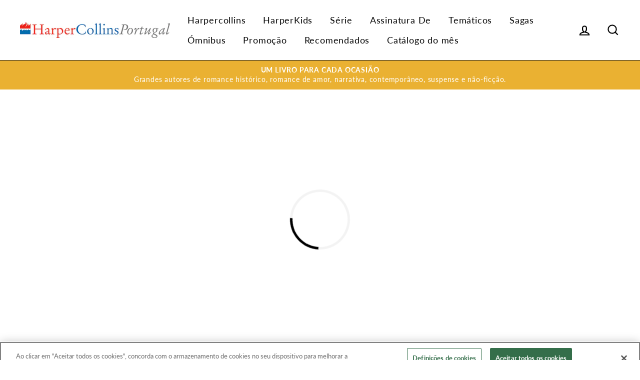

--- FILE ---
content_type: text/html; charset=utf-8
request_url: https://www.harpercollinsportugal.com/apps/customer
body_size: 27138
content:
<!doctype html>

<html class="no-js has-supadu-v3-search" lang="pt-PT">

<head>
  <meta charset="utf-8">
  <meta http-equiv="X-UA-Compatible" content="IE=edge,chrome=1">
  <meta name="viewport" content="width=device-width,initial-scale=1">
  <meta name="theme-color" content="#1085de">
  <link rel="canonical" href="https://www.harpercollinsportugal.com/apps/customer">
  <meta name="format-detection" content="telephone=no"><link rel="shortcut icon" href="//www.harpercollinsportugal.com/cdn/shop/files/favicon-HC_32x32.png?v=1639144524" type="image/png" />
  <title>
HarperCollinsPortugal
</title>
<meta property="og:site_name" content="HarperCollinsPortugal">
<meta property="og:url" content="https://www.harpercollinsportugal.com/apps/customer">
<meta property="og:title" content="HarperCollinsPortugal">
<meta property="og:type" content="website">
<meta property="og:description" content="A HarperCollins Ibérica, com sede em Madrid (Espanha), é uma filial da HarperCollins Publishers para Espanha e Portugal. Publica e-books e livros impressos com os selos Harlequin e HarperCollins.">

<meta name="twitter:site" content="@">
<meta name="twitter:card" content="summary_large_image">
<meta name="twitter:title" content="HarperCollinsPortugal">
<meta name="twitter:description" content="A HarperCollins Ibérica, com sede em Madrid (Espanha), é uma filial da HarperCollins Publishers para Espanha e Portugal. Publica e-books e livros impressos com os selos Harlequin e HarperCollins.">

  <style data-shopify>
  
  @font-face {
  font-family: Lato;
  font-weight: 400;
  font-style: normal;
  src: url("//www.harpercollinsportugal.com/cdn/fonts/lato/lato_n4.c3b93d431f0091c8be23185e15c9d1fee1e971c5.woff2") format("woff2"),
       url("//www.harpercollinsportugal.com/cdn/fonts/lato/lato_n4.d5c00c781efb195594fd2fd4ad04f7882949e327.woff") format("woff");
}


  @font-face {
  font-family: Lato;
  font-weight: 700;
  font-style: normal;
  src: url("//www.harpercollinsportugal.com/cdn/fonts/lato/lato_n7.900f219bc7337bc57a7a2151983f0a4a4d9d5dcf.woff2") format("woff2"),
       url("//www.harpercollinsportugal.com/cdn/fonts/lato/lato_n7.a55c60751adcc35be7c4f8a0313f9698598612ee.woff") format("woff");
}

  @font-face {
  font-family: Lato;
  font-weight: 400;
  font-style: italic;
  src: url("//www.harpercollinsportugal.com/cdn/fonts/lato/lato_i4.09c847adc47c2fefc3368f2e241a3712168bc4b6.woff2") format("woff2"),
       url("//www.harpercollinsportugal.com/cdn/fonts/lato/lato_i4.3c7d9eb6c1b0a2bf62d892c3ee4582b016d0f30c.woff") format("woff");
}

  @font-face {
  font-family: Lato;
  font-weight: 700;
  font-style: italic;
  src: url("//www.harpercollinsportugal.com/cdn/fonts/lato/lato_i7.16ba75868b37083a879b8dd9f2be44e067dfbf92.woff2") format("woff2"),
       url("//www.harpercollinsportugal.com/cdn/fonts/lato/lato_i7.4c07c2b3b7e64ab516aa2f2081d2bb0366b9dce8.woff") format("woff");
}

</style>

  <link href="//www.harpercollinsportugal.com/cdn/shop/t/2/assets/theme.scss.css?v=98781636760670551841696340584" rel="stylesheet" type="text/css" media="all" />

  

<link rel="stylesheet" href="https://cdn.jsdelivr.net/npm/supafolio-sdk@1.4.1/dist/supafolio.min.css" integrity="sha384-q4RxgYprSeY4gJFIwYToGZxVY6ia/m3fo4vweB2+Z0BAzXK2eg/s3noEqYGc6l1Y" crossorigin="anonymous"/>
<script src="https://cdn.jsdelivr.net/npm/supafolio-sdk@1.4.1/dist/supafolio.min.js" integrity="sha384-30aNgL194bBub2DuSsxOtmtqiKjIEji1fQ6HmRySKqQpYC/N04LvMu1uXThqWROS" crossorigin="anonymous"></script>
<link href="//www.harpercollinsportugal.com/cdn/shop/t/2/assets/supadu.min.css?v=82322555839586979931764587496" rel="stylesheet" type="text/css" media="all" />
<script src="//www.harpercollinsportugal.com/cdn/shop/t/2/assets/supadu.min.js?v=9292529062061962521764587497" type="text/javascript"></script>
<!-- SITE-SPECIFIC CSS BASED ON CATALOG NAME -->
<link href="//www.harpercollinsportugal.com/cdn/shop/t/2/assets/harpercollins-portugal-pt.min.css?v=146855826311683566401646925288" rel="stylesheet" type="text/css" media="all" />

<script>
    document.documentElement.className = document.documentElement.className.replace('no-js', 'js');

    window.theme = window.theme || {};
    theme.strings = {
        addToCart: "Comprar agora",
        soldOut: "Esgotado",
        unavailable: "Indisponível",
        stockLabel: "[count] em estoque",
        savePrice: "Poupe [saved_amount]",
        cartSavings: "Está a poupar [savings]",
        cartEmpty: "O seu carrinho de compras está neste momento vazio.",
        cartTermsConfirmation: "Você deve concordar com os termos e condições de vendas para verificar",
        languagesLabel: "{\u0026quot;stock_label\u0026quot;=\u0026gt;\u0026quot;{{ count }} em estoque\u0026quot;, \u0026quot;sold_out\u0026quot;=\u0026gt;\u0026quot;Esgotado\u0026quot;, \u0026quot;unavailable\u0026quot;=\u0026gt;\u0026quot;Indisponível\u0026quot;, \u0026quot;quantity\u0026quot;=\u0026gt;\u0026quot;Quantidade\u0026quot;, \u0026quot;add_to_cart\u0026quot;=\u0026gt;\u0026quot;Comprar agora\u0026quot;, \u0026quot;preorder\u0026quot;=\u0026gt;\u0026quot;Pré-venda\u0026quot;, \u0026quot;by_author\u0026quot;=\u0026gt;\u0026quot;Por\u0026quot;, \u0026quot;illustrated_by\u0026quot;=\u0026gt;\u0026quot;Ilustrado por\u0026quot;, \u0026quot;translated_by\u0026quot;=\u0026gt;\u0026quot;Traduzido por\u0026quot;, \u0026quot;edited_by\u0026quot;=\u0026gt;\u0026quot;Editado por\u0026quot;, \u0026quot;afterword_by\u0026quot;=\u0026gt;\u0026quot;Posfácio por\u0026quot;, \u0026quot;edited_and_translated_by\u0026quot;=\u0026gt;\u0026quot;Editado e traduzido por\u0026quot;, \u0026quot;read_by\u0026quot;=\u0026gt;\u0026quot;Lido por\u0026quot;, \u0026quot;with\u0026quot;=\u0026gt;\u0026quot;Com\u0026quot;, \u0026quot;and\u0026quot;=\u0026gt;\u0026quot;e\u0026quot;, \u0026quot;contributions_by\u0026quot;=\u0026gt;\u0026quot;Contribuições de\u0026quot;, \u0026quot;photographs_by\u0026quot;=\u0026gt;\u0026quot;Fotografias do\u0026quot;, \u0026quot;format\u0026quot;=\u0026gt;\u0026quot;Formato\u0026quot;, \u0026quot;formats\u0026quot;=\u0026gt;\u0026quot;Formatos\u0026quot;, \u0026quot;enlarge_book_cover\u0026quot;=\u0026gt;\u0026quot;Ampliar capa\u0026quot;, \u0026quot;series\u0026quot;=\u0026gt;\u0026quot;Série\u0026quot;, \u0026quot;pages\u0026quot;=\u0026gt;\u0026quot;Páginas\u0026quot;, \u0026quot;publisher\u0026quot;=\u0026gt;\u0026quot;Editor\u0026quot;, \u0026quot;imprint\u0026quot;=\u0026gt;\u0026quot;Selo\u0026quot;, \u0026quot;publication_date\u0026quot;=\u0026gt;\u0026quot;Data de publicação\u0026quot;, \u0026quot;trim_size\u0026quot;=\u0026gt;\u0026quot;Dimensões\u0026quot;, \u0026quot;awards\u0026quot;=\u0026gt;\u0026quot;Prémios\u0026quot;, \u0026quot;read_excerpt\u0026quot;=\u0026gt;\u0026quot;Ver interior\u0026quot;, \u0026quot;preview\u0026quot;=\u0026gt;\u0026quot;Vista prévia\u0026quot;, \u0026quot;price\u0026quot;=\u0026gt;\u0026quot;Preço\u0026quot;, \u0026quot;author\u0026quot;=\u0026gt;\u0026quot;Autor\u0026quot;, \u0026quot;bisacs\u0026quot;=\u0026gt;\u0026quot;BISACs\u0026quot;, \u0026quot;illustrator\u0026quot;=\u0026gt;\u0026quot;Ilustrador\u0026quot;, \u0026quot;translator\u0026quot;=\u0026gt;\u0026quot;Tradutor\u0026quot;, \u0026quot;age\u0026quot;=\u0026gt;\u0026quot;Idade\u0026quot;, \u0026quot;size\u0026quot;=\u0026gt;\u0026quot;Tamanho\u0026quot;, \u0026quot;language\u0026quot;=\u0026gt;\u0026quot;Língua\u0026quot;, \u0026quot;read_more\u0026quot;=\u0026gt;\u0026quot;Ler mais\u0026quot;, \u0026quot;tab_description_label\u0026quot;=\u0026gt;\u0026quot;Descrição\u0026quot;, \u0026quot;tab_details_label\u0026quot;=\u0026gt;\u0026quot;Detalhes\u0026quot;, \u0026quot;tab_author_bio_label\u0026quot;=\u0026gt;\u0026quot;Biografia do autor e ilustrador\u0026quot;, \u0026quot;tab_reviews_label\u0026quot;=\u0026gt;\u0026quot;Avaliações\u0026quot;, \u0026quot;tab_contents_label\u0026quot;=\u0026gt;\u0026quot;Tabla de contenido\u0026quot;, \u0026quot;tab_video_label\u0026quot;=\u0026gt;\u0026quot;Vídeo\u0026quot;, \u0026quot;tab_resources_label\u0026quot;=\u0026gt;\u0026quot;Resources\u0026quot;, \u0026quot;select_retailer_label\u0026quot;=\u0026gt;\u0026quot;Seleccionar Minorista\u0026quot;, \u0026quot;retailer_headline\u0026quot;=\u0026gt;\u0026quot;Opciones de compra\u0026quot;, \u0026quot;hardcover\u0026quot;=\u0026gt;\u0026quot;Capa dura\u0026quot;, \u0026quot;paperback\u0026quot;=\u0026gt;\u0026quot;Edição de bolso\u0026quot;, \u0026quot;digital_download\u0026quot;=\u0026gt;\u0026quot;Formato Digital\u0026quot;, \u0026quot;languagesLabel\u0026quot;=\u0026gt;\u0026quot;Língua\u0026quot;, \u0026quot;resources\u0026quot;=\u0026gt;\u0026quot;Recursos\u0026quot;, \u0026quot;excerpt-pdf\u0026quot;=\u0026gt;\u0026quot;Primeiro capítulo\u0026quot;, \u0026quot;reading-guide-pdf\u0026quot;=\u0026gt;\u0026quot;Guia de leitura\u0026quot;, \u0026quot;teaching-guide-pdf\u0026quot;=\u0026gt;\u0026quot;Guía Didáctica\u0026quot;}",
        generalTranslations: "{\u0026quot;accessibility\u0026quot;=\u0026gt;{\u0026quot;skip_to_content\u0026quot;=\u0026gt;\u0026quot;Pular para o Conteúdo\u0026quot;, \u0026quot;close_modal\u0026quot;=\u0026gt;\u0026quot;Encerrar (Esc)\u0026quot;, \u0026quot;close\u0026quot;=\u0026gt;\u0026quot;Encerrar\u0026quot;, \u0026quot;learn_more\u0026quot;=\u0026gt;\u0026quot;Saber mais\u0026quot;}, \u0026quot;meta\u0026quot;=\u0026gt;{\u0026quot;tags\u0026quot;=\u0026gt;\u0026quot;Etiquetado como \\\u0026quot;{{ tags }}\\\u0026quot;\u0026quot;, \u0026quot;page\u0026quot;=\u0026gt;\u0026quot;Página {{ page }}\u0026quot;}, \u0026quot;404\u0026quot;=\u0026gt;{\u0026quot;title\u0026quot;=\u0026gt;\u0026quot;404 Página Não Encontrada\u0026quot;, \u0026quot;subtext_html\u0026quot;=\u0026gt;\u0026quot;A página que solicitou não existe. Clique \u0026lt;a href=\\\u0026quot;\/\\\u0026quot;\u0026gt;aqui\u0026lt;\/a\u0026gt; para continuar as suas compras.\u0026quot;}, \u0026quot;pagination\u0026quot;=\u0026gt;{\u0026quot;previous\u0026quot;=\u0026gt;\u0026quot;Anterior\u0026quot;, \u0026quot;next\u0026quot;=\u0026gt;\u0026quot;Seguinte\u0026quot;}, \u0026quot;password_page\u0026quot;=\u0026gt;{\u0026quot;login_form_heading\u0026quot;=\u0026gt;\u0026quot;Entre na loja usando a palavra-passe:\u0026quot;, \u0026quot;login_form_password_label\u0026quot;=\u0026gt;\u0026quot;Palavra-passe\u0026quot;, \u0026quot;login_form_password_placeholder\u0026quot;=\u0026gt;\u0026quot;A sua palavra-passe\u0026quot;, \u0026quot;login_form_submit\u0026quot;=\u0026gt;\u0026quot;Entrar\u0026quot;, \u0026quot;signup_form_email_label\u0026quot;=\u0026gt;\u0026quot;Email\u0026quot;, \u0026quot;signup_form_success\u0026quot;=\u0026gt;\u0026quot;Iremos enviar-lhe um email imediatamente antes de abrirmos!\u0026quot;, \u0026quot;admin_link_html\u0026quot;=\u0026gt;\u0026quot;É o dono da loja? \u0026lt;a href=\\\u0026quot;\/admin\\\u0026quot; class=\\\u0026quot;text-link\\\u0026quot;\u0026gt;Inicie sessão aqui\u0026lt;\/a\u0026gt;\u0026quot;, \u0026quot;password_link\u0026quot;=\u0026gt;\u0026quot;Entre usando a palavra-passe\u0026quot;, \u0026quot;powered_by_shopify_html\u0026quot;=\u0026gt;\u0026quot;Esta loja será movida por {{ shopify }}\u0026quot;}, \u0026quot;breadcrumbs\u0026quot;=\u0026gt;{\u0026quot;home\u0026quot;=\u0026gt;\u0026quot;Início\u0026quot;, \u0026quot;home_link_title\u0026quot;=\u0026gt;\u0026quot;Regressar à Frontpage\u0026quot;}, \u0026quot;social\u0026quot;=\u0026gt;{\u0026quot;share_on_facebook\u0026quot;=\u0026gt;\u0026quot;Partilhar\u0026quot;, \u0026quot;share_on_twitter\u0026quot;=\u0026gt;\u0026quot;Tweetar\u0026quot;, \u0026quot;share_on_pinterest\u0026quot;=\u0026gt;\u0026quot;Pin it\u0026quot;, \u0026quot;alt_text\u0026quot;=\u0026gt;{\u0026quot;share_on_facebook\u0026quot;=\u0026gt;\u0026quot;Partilhe no Facebook\u0026quot;, \u0026quot;share_on_twitter\u0026quot;=\u0026gt;\u0026quot;Tuíte no X\u0026quot;, \u0026quot;share_on_pinterest\u0026quot;=\u0026gt;\u0026quot;Adicione no Pinterest\u0026quot;}}, \u0026quot;newsletter_form\u0026quot;=\u0026gt;{\u0026quot;newsletter_email\u0026quot;=\u0026gt;\u0026quot;Subscreva a nossa lista de emails\u0026quot;, \u0026quot;newsletter_confirmation\u0026quot;=\u0026gt;\u0026quot;Obrigado pela sua subscrição\u0026quot;, \u0026quot;submit\u0026quot;=\u0026gt;\u0026quot;Subscrever\u0026quot;}, \u0026quot;search\u0026quot;=\u0026gt;{\u0026quot;no_results_html\u0026quot;=\u0026gt;\u0026quot;A sua pesquisa por \\\u0026quot;{{ terms }}\\\u0026quot; não produziu resultados.\u0026quot;, \u0026quot;no_results_variant\u0026quot;=\u0026gt;\u0026quot;Não encontrou nenhum resultado para esta procura?\u0026quot;, \u0026quot;results_for_html\u0026quot;=\u0026gt;\u0026quot;A sua pesquisa por \\\u0026quot;{{ terms }}\\\u0026quot; revelou o seguinte:\u0026quot;, \u0026quot;title\u0026quot;=\u0026gt;\u0026quot;Pesquisar\u0026quot;, \u0026quot;placeholder\u0026quot;=\u0026gt;\u0026quot;Pesquisar a nossa loja\u0026quot;, \u0026quot;placeholder_variant\u0026quot;=\u0026gt;\u0026quot;Procurar por título, autor ou ISBN\u0026quot;, \u0026quot;submit\u0026quot;=\u0026gt;\u0026quot;Pesquisar\u0026quot;, \u0026quot;result_count\u0026quot;=\u0026gt;{\u0026quot;one\u0026quot;=\u0026gt;\u0026quot;{{ count }} resultado\u0026quot;, \u0026quot;other\u0026quot;=\u0026gt;\u0026quot;{{ count }} resultados\u0026quot;}, \u0026quot;most_relevant\u0026quot;=\u0026gt;\u0026quot;Mais importante\u0026quot;, \u0026quot;newest_to_oldest\u0026quot;=\u0026gt;\u0026quot;De mais recente para mais antigo\u0026quot;, \u0026quot;oldest_to_newest\u0026quot;=\u0026gt;\u0026quot;De mais antigo para mais recente\u0026quot;, \u0026quot;highest_price\u0026quot;=\u0026gt;\u0026quot;Preço mais alto\u0026quot;, \u0026quot;lowest_price\u0026quot;=\u0026gt;\u0026quot;Preço mais baixo\u0026quot;, \u0026quot;title_asc\u0026quot;=\u0026gt;\u0026quot;A a la Z\u0026quot;, \u0026quot;title_desc\u0026quot;=\u0026gt;\u0026quot;Z a la A\u0026quot;, \u0026quot;results_for\u0026quot;=\u0026gt;\u0026quot;Resultados por\u0026quot;, \u0026quot;results\u0026quot;=\u0026gt;\u0026quot;resultados\u0026quot;, \u0026quot;found_in\u0026quot;=\u0026gt;\u0026quot;encontre em\u0026quot;, \u0026quot;clear_all_filters\u0026quot;=\u0026gt;\u0026quot;Limpar todos os filtros\u0026quot;, \u0026quot;show_all_filters\u0026quot;=\u0026gt;\u0026quot;Mostrar todos os filtros\u0026quot;, \u0026quot;try_new_search\u0026quot;=\u0026gt;\u0026quot;Fazer nova procura\u0026quot;}, \u0026quot;drawers\u0026quot;=\u0026gt;{\u0026quot;navigation\u0026quot;=\u0026gt;\u0026quot;Navegação\u0026quot;, \u0026quot;close_menu\u0026quot;=\u0026gt;\u0026quot;Fechar menu\u0026quot;, \u0026quot;expand_submenu\u0026quot;=\u0026gt;\u0026quot;Expandir menu\u0026quot;, \u0026quot;collapse_submenu\u0026quot;=\u0026gt;\u0026quot;Retrair menu\u0026quot;}}",
        collectionsTranslations: "{\u0026quot;general\u0026quot;=\u0026gt;{\u0026quot;catalog_title\u0026quot;=\u0026gt;\u0026quot;Catálogo\u0026quot;, \u0026quot;all_of_collection\u0026quot;=\u0026gt;\u0026quot;Toda\u0026quot;, \u0026quot;view_all_products_html\u0026quot;=\u0026gt;\u0026quot;Ver todos os\u0026lt;br\u0026gt;{{ count }} produtos\u0026quot;, \u0026quot;see_more\u0026quot;=\u0026gt;\u0026quot;Mostre mais\u0026quot;, \u0026quot;see_less\u0026quot;=\u0026gt;\u0026quot;Mostre menos\u0026quot;, \u0026quot;no_matches\u0026quot;=\u0026gt;\u0026quot;Lamentamos, mas nenhum produto corresponde à sua pesquisa.\u0026quot;, \u0026quot;items_with_count\u0026quot;=\u0026gt;{\u0026quot;one\u0026quot;=\u0026gt;\u0026quot;{{ count }} item\u0026quot;, \u0026quot;other\u0026quot;=\u0026gt;\u0026quot;{{ count }} itens\u0026quot;}}, \u0026quot;sorting\u0026quot;=\u0026gt;{\u0026quot;title\u0026quot;=\u0026gt;\u0026quot;Ordenar\u0026quot;}, \u0026quot;filters\u0026quot;=\u0026gt;{\u0026quot;title_tags\u0026quot;=\u0026gt;\u0026quot;Filtrar\u0026quot;, \u0026quot;all_tags\u0026quot;=\u0026gt;\u0026quot;Todos os Produtos\u0026quot;, \u0026quot;categories_title\u0026quot;=\u0026gt;\u0026quot;Categorias\u0026quot;}}",
    };
    theme.settings = {
        dynamicVariantsEnable: true,
        dynamicVariantType: "button",
        cartType: "drawer",
        moneyFormat: "{{amount_with_comma_separator}} €",
        saveType: "dollar",
        recentlyViewedEnabled: false,
        quickView: false,
        themeVersion: "1.5.0",
        supaduCatalog: "harpercollins-portugal-pt",
        showV3search: false,
        supaduCurrency: {
            currency_iso: "EUR"
        },
        geolocationEnabled: false,
        geolocationCountryCode: "ES",
        template: "",
        "urlRequested": "/apps/customer",
        "shopLocale": "pt-PT"
    };
</script>


    <script>
        theme.settings['showV3search'] = "true";
        theme.settings['algoliaCatalog'] = "HC_Portugal";
        theme.settings['algoliaAppID'] = "0IZ6GTNJFS";
        theme.settings['algoliaSearchApiKey'] = "7f7e871107a1d01f6a5322203b14d1db";
        theme.settings['enableAlgoliaInsights'] = "false";
        theme.settings['algoliaInsightsIndex'] = "";
        theme.settings['showV3stats'] = "true";
        theme.settings['showV3filters'] = "true";
        theme.settings['filtersOptions'] = "formato:format,coleção:imprint,data:catalogAttributes.pub_date_by_month.POR";
        theme.settings['showV3perPage'] = "true";
        theme.settings['showV3sortBy'] = "true";
        theme.settings['sortByOptions'] = "publication_date_desc,publication_date_asc,prices_eur_desc,prices_eur_asc,title_asc,title_desc";
        theme.settings['showSummaryOnHover'] = "false";
        theme.settings['showReadMoreBtn'] = "false";
        theme.settings['showCollectionDescription'] = "false",
        theme.settings['collectionList'] = [
            
            {
                "title": "A Casa Real de Niroli",
                "url": "/collections/a-casa-real-de-niroli",
            },
            
            {
                "title": "Autor do mês Tessa Radley",
                "url": "/collections/autor-do-mes-sarah-morgan",
            },
            
            {
                "title": "Bianca",
                "url": "/collections/bianca",
            },
            
            {
                "title": "Bianca (manual)",
                "url": "/collections/bianca-manual",
            },
            
            {
                "title": "Biblioteca Grandes Autoras",
                "url": "/collections/biblioteca-grandes-autoras",
            },
            
            {
                "title": "Biografias e Memórias",
                "url": "/collections/biografias-e-memorias",
            },
            
            {
                "title": "Catálogo abril de 2022",
                "url": "/collections/catalogo-abril-de-2022",
            },
            
            {
                "title": "Catálogo abril de 2023",
                "url": "/collections/catalogo-abril-de-2023",
            },
            
            {
                "title": "Catálogo abril de 2024",
                "url": "/collections/catalogo-abril-de-2024",
            },
            
            {
                "title": "Catálogo abril de 2025",
                "url": "/collections/catalogo-abril-de-2025",
            },
            
            {
                "title": "Catálogo agosto de 2022",
                "url": "/collections/catalogo-agosto-de-2022",
            },
            
            {
                "title": "Catálogo agosto de 2024",
                "url": "/collections/catalogo-agosto-de-2023",
            },
            
            {
                "title": "Catálogo agosto de 2025",
                "url": "/collections/catalogo-agosto-de-2025",
            },
            
            {
                "title": "Catálogo dezembro de 2022",
                "url": "/collections/catalogo-dezembro-de-2022",
            },
            
            {
                "title": "Catálogo dezembro de 2023",
                "url": "/collections/catalogo-dezembro-de-2023",
            },
            
            {
                "title": "Catálogo dezembro de 2024",
                "url": "/collections/catalogo-dezembro-de-2024",
            },
            
            {
                "title": "Catálogo dezembro de 2025",
                "url": "/collections/catalogo-dezembro-de-2025",
            },
            
            {
                "title": "Catálogo do mês",
                "url": "/collections/catalogo-do-mes",
            },
            
            {
                "title": "Catálogo fevereiro de 2022",
                "url": "/collections/catalogo-fevereiro-de-2022",
            },
            
            {
                "title": "Catálogo fevereiro de 2023",
                "url": "/collections/catalogo-fevereiro-de-2023",
            },
            
            {
                "title": "Catálogo fevereiro de 2024",
                "url": "/collections/catalogo-fevereiro-de-2024",
            },
            
            {
                "title": "Catálogo fevereiro de 2025",
                "url": "/collections/catalogo-fevereiro-de-2025",
            },
            
            {
                "title": "Catálogo janeiro de 2023",
                "url": "/collections/catalogo-janeirode-2022",
            },
            
            {
                "title": "Catálogo janeiro de 2024",
                "url": "/collections/catalogo-enero-2024",
            },
            
            {
                "title": "Catálogo janeiro de 2025",
                "url": "/collections/catalogo-janeiro-de-2025",
            },
            
            {
                "title": "Catálogo julho de 2022",
                "url": "/collections/catalogo-julho-de-2022",
            },
            
            {
                "title": "Catálogo julho de 2024",
                "url": "/collections/catalogo-julho-de-2023",
            },
            
            {
                "title": "Catálogo julho de 2025",
                "url": "/collections/catalogo-julho-de-2025",
            },
            
            {
                "title": "Catálogo junho de 2022",
                "url": "/collections/catalogo-junho-de-2023",
            },
            
            {
                "title": "Catálogo junho de 2024",
                "url": "/collections/catalogo-junho-de-2024",
            },
            
            {
                "title": "Catálogo junho de 2025",
                "url": "/collections/catalogo-junho-de-2025",
            },
            
            {
                "title": "Catálogo maio de 2022",
                "url": "/collections/catalogo-maio-de-2022",
            },
            
            {
                "title": "Catálogo maio de 2024",
                "url": "/collections/catalogo-maio-de-2023",
            },
            
            {
                "title": "Catálogo maio de 2025",
                "url": "/collections/catalogo-maio-de-2025",
            },
            
            {
                "title": "Catálogo março de 2022",
                "url": "/collections/catalogo-marco-de-2022",
            },
            
            {
                "title": "Catálogo março de 2023",
                "url": "/collections/catalogo-marco-de-2023",
            },
            
            {
                "title": "Catálogo março de 2024",
                "url": "/collections/catalogo-marco-de-2024",
            },
            
            {
                "title": "Catálogo março de 2025",
                "url": "/collections/catalogo-marco-de-2025",
            },
            
            {
                "title": "Catálogo novembro de 2024",
                "url": "/collections/catalogo-novembro-de-2024",
            },
            
            {
                "title": "Catálogo novembro de 2025",
                "url": "/collections/catalogo-novembro-de-2025",
            },
            
            {
                "title": "Catálogo outubro de 2024",
                "url": "/collections/catalogo-outubro-de-2024",
            },
            
            {
                "title": "Catálogo outubro de 2025",
                "url": "/collections/catalogo-outubro-de-2025",
            },
            
            {
                "title": "Catálogo setembro de 2022",
                "url": "/collections/catalogo-setembro-de-2022",
            },
            
            {
                "title": "Catálogo setembro de 2023",
                "url": "/collections/catalogo-setembro-de-2023",
            },
            
            {
                "title": "Catálogo setembro de 2024",
                "url": "/collections/catalogo-setembro-de-2024",
            },
            
            {
                "title": "Catálogo setembro de 2025",
                "url": "/collections/catalogo-setembro-de-2025",
            },
            
            {
                "title": "Desejo",
                "url": "/collections/desejo",
            },
            
            {
                "title": "Desejo (manual)",
                "url": "/collections/desejo-manual",
            },
            
            {
                "title": "Especiais",
                "url": "/collections/especiales",
            },
            
            {
                "title": "Euromance",
                "url": "/collections/euromance",
            },
            
            {
                "title": "Harlequin B&amp;B",
                "url": "/collections/harlequin-b-b",
            },
            
            {
                "title": "Harlequin Encontro às Cegas",
                "url": "/collections/harlequin-encontro-as-cegas",
            },
            
            {
                "title": "Harlequin fantasias proibidas",
                "url": "/collections/harlequin-fantasias-proibidas",
            },
            
            {
                "title": "Harlequin Filho Secreto",
                "url": "/collections/harlequin-filho-secreto",
            },
            
            {
                "title": "Harlequin Identidade secreta",
                "url": "/collections/harlequin-identidade-secreta",
            },
            
            {
                "title": "Harlequin Infíel",
                "url": "/collections/harlequin-infiel",
            },
            
            {
                "title": "Harlequin Internacional",
                "url": "/collections/harlequin-internacional",
            },
            
            {
                "title": "Harlequin Noite de núpcias",
                "url": "/collections/harlequin-noite-de-nupcias",
            },
            
            {
                "title": "Harlequin Segredos &amp; Mentiras",
                "url": "/collections/harlequin-segredos-mentiras",
            },
            
            {
                "title": "Harlequin Traições e Vingança",
                "url": "/collections/harlequin-traicoes-e-vinganca",
            },
            
            {
                "title": "HarperKids",
                "url": "/collections/harperkids",
            },
            
            {
                "title": "Histórico",
                "url": "/collections/historico",
            },
            
            {
                "title": "Home page",
                "url": "/collections/frontpage",
            },
            
            {
                "title": "HQN",
                "url": "/collections/hqn",
            },
            
            {
                "title": "Jovem Adulto",
                "url": "/collections/jovem-adulto",
            },
            
            {
                "title": "Julia",
                "url": "/collections/julia",
            },
            
            {
                "title": "Livro de bolso",
                "url": "/collections/livro-de-bolso",
            },
            
            {
                "title": "Mais vendidos",
                "url": "/collections/mais-vendidos",
            },
            
            {
                "title": "Minissérie Bianca",
                "url": "/collections/minisserie-bianca",
            },
            
            {
                "title": "Minissérie Desejo",
                "url": "/collections/minisserie-desejo",
            },
            
            {
                "title": "Minissérie Sabrina",
                "url": "/collections/minisserie-sabrina",
            },
            
            {
                "title": "Narrativa",
                "url": "/collections/narrativa",
            },
            
            {
                "title": "Nora Roberts... top 10 mais vendidos",
                "url": "/collections/sabrina-top-10-sellers",
            },
            
            {
                "title": "Não-ficção",
                "url": "/collections/nao-ficcao",
            },
            
            {
                "title": "O Legado dos Logan",
                "url": "/collections/o-legado-dos-logan",
            },
            
            {
                "title": "Os Connelly",
                "url": "/collections/os-connelly",
            },
            
            {
                "title": "Ouro",
                "url": "/collections/ouro",
            },
            
            {
                "title": "Paixão",
                "url": "/collections/paixao",
            },
            
            {
                "title": "Primeiro Amor",
                "url": "/collections/primeiro-amor",
            },
            
            {
                "title": "Promoção",
                "url": "/collections/promocao",
            },
            
            {
                "title": "Promoção Daniel Silva",
                "url": "/collections/promocao-daniel-silva",
            },
            
            {
                "title": "Promoção de Natal 2025",
                "url": "/collections/promocao-de-natal-2025",
            },
            
            {
                "title": "Promoção de verão de 15 de julho a 15 de agosto",
                "url": "/collections/promocao-de-verao-de-15-de-julho-a-15-de-agosto",
            },
            
            {
                "title": "Promoção especial em novembro de 2025",
                "url": "/collections/promocao-especial-em-novembro-de-2025",
            },
            
            {
                "title": "RECOMENDADOS",
                "url": "/collections/recomendados",
            },
            
            {
                "title": "Romance de amor",
                "url": "/collections/romantica",
            },
            
            {
                "title": "Romance Histórico",
                "url": "/collections/romance-historico",
            },
            
            {
                "title": "Romantic Stars",
                "url": "/collections/romantic-stars",
            },
            
            {
                "title": "Sabrina",
                "url": "/collections/sabrina",
            },
            
            {
                "title": "Sabrina (manual)",
                "url": "/collections/sabrina-manual",
            },
            
            {
                "title": "Senhores do Submundo",
                "url": "/collections/senhores-do-submundo",
            },
            
            {
                "title": "Suspense / Thriller",
                "url": "/collections/suspense-thriller",
            },
            
            {
                "title": "Tema do mês &quot;Medieval&quot;",
                "url": "/collections/tema-do-mes-casamento-a-vista",
            },
            
            {
                "title": "Tiffany",
                "url": "/collections/tiffany",
            },
            
            {
                "title": "Tiffany (manual)",
                "url": "/collections/tiffany-manual",
            },
            
            {
                "title": "Ómnibus Bianca",
                "url": "/collections/omnibus-bianca",
            },
            
            {
                "title": "Ómnibus Desejo",
                "url": "/collections/omnibus-desejo",
            },
            
            {
                "title": "Ómnibus Geral",
                "url": "/collections/omnibus-geral",
            },
            
            {
                "title": "Ómnibus Harlequin Internacional",
                "url": "/collections/omnibus-harlequin-internacional",
            },
            
            {
                "title": "Ómnibus Temático",
                "url": "/collections/omnibus-tematico",
            }
            
        ];
    </script>



    
    <!-- CUSTOM FONTS -->
    <style data-shopify>
    
    </style>





    <!-- CUSTOM CSS -->
    <style type="text/css">
    
</style>





    <!-- CUSTOM JS -->
    <script type="text/javascript">
        
    

    </script>



    <!-- Google Tag Manager -->
<script>(function(w,d,s,l,i){w[l]=w[l]||[];w[l].push({'gtm.start':
new Date().getTime(),event:'gtm.js'});var f=d.getElementsByTagName(s)[0],
j=d.createElement(s),dl=l!='dataLayer'?'&l='+l:'';j.async=true;j.src=
'https://www.googletagmanager.com/gtm.js?id='+i+dl;f.parentNode.insertBefore(j,f);
})(window,document,'script','dataLayer','GTM-KG7ZRGC');</script>
<!-- End Google Tag Manager -->




  <style data-shopify>

.collection-item__title {
    font-size: 20.0px;
}

@media screen and(min-width: 769px) {
    .collection-item__title {
        font-size: 25px;
    }
}

</style>

  <script>window.performance && window.performance.mark && window.performance.mark('shopify.content_for_header.start');</script><meta id="shopify-digital-wallet" name="shopify-digital-wallet" content="/60523610353/digital_wallets/dialog">
<meta name="shopify-checkout-api-token" content="1de984655375dfc70ce30944be300467">
<meta id="in-context-paypal-metadata" data-shop-id="60523610353" data-venmo-supported="false" data-environment="production" data-locale="en_US" data-paypal-v4="true" data-currency="EUR">
<script async="async" src="/checkouts/internal/preloads.js?locale=pt-ES"></script>
<script id="shopify-features" type="application/json">{"accessToken":"1de984655375dfc70ce30944be300467","betas":["rich-media-storefront-analytics"],"domain":"www.harpercollinsportugal.com","predictiveSearch":true,"shopId":60523610353,"locale":"pt-pt"}</script>
<script>var Shopify = Shopify || {};
Shopify.shop = "harpercollinsportugal.myshopify.com";
Shopify.locale = "pt-PT";
Shopify.currency = {"active":"EUR","rate":"1.0"};
Shopify.country = "ES";
Shopify.theme = {"name":"Supadu Development Theme","id":128377192689,"schema_name":"Impulse","schema_version":"1.5.0","theme_store_id":null,"role":"main"};
Shopify.theme.handle = "null";
Shopify.theme.style = {"id":null,"handle":null};
Shopify.cdnHost = "www.harpercollinsportugal.com/cdn";
Shopify.routes = Shopify.routes || {};
Shopify.routes.root = "/";</script>
<script type="module">!function(o){(o.Shopify=o.Shopify||{}).modules=!0}(window);</script>
<script>!function(o){function n(){var o=[];function n(){o.push(Array.prototype.slice.apply(arguments))}return n.q=o,n}var t=o.Shopify=o.Shopify||{};t.loadFeatures=n(),t.autoloadFeatures=n()}(window);</script>
<script defer="defer" async type="module" src="//www.harpercollinsportugal.com/cdn/shopifycloud/shop-js/modules/v2/client.init-shop-cart-sync_DkeY9lyF.pt-PT.esm.js"></script>
<script defer="defer" async type="module" src="//www.harpercollinsportugal.com/cdn/shopifycloud/shop-js/modules/v2/chunk.common_BfwUEH3L.esm.js"></script>
<script type="module">
  await import("//www.harpercollinsportugal.com/cdn/shopifycloud/shop-js/modules/v2/client.init-shop-cart-sync_DkeY9lyF.pt-PT.esm.js");
await import("//www.harpercollinsportugal.com/cdn/shopifycloud/shop-js/modules/v2/chunk.common_BfwUEH3L.esm.js");

  window.Shopify.SignInWithShop?.initShopCartSync?.({"fedCMEnabled":true,"windoidEnabled":true});

</script>
<script>(function() {
  var isLoaded = false;
  function asyncLoad() {
    if (isLoaded) return;
    isLoaded = true;
    var urls = ["https:\/\/gdprcdn.b-cdn.net\/js\/gdpr_cookie_consent.min.js?shop=harpercollinsportugal.myshopify.com","https:\/\/shopify-webhooks.sailthru.cloud\/shopify.js?shop=harpercollinsportugal.myshopify.com"];
    for (var i = 0; i < urls.length; i++) {
      var s = document.createElement('script');
      s.type = 'text/javascript';
      s.async = true;
      s.src = urls[i];
      var x = document.getElementsByTagName('script')[0];
      x.parentNode.insertBefore(s, x);
    }
  };
  if(window.attachEvent) {
    window.attachEvent('onload', asyncLoad);
  } else {
    window.addEventListener('load', asyncLoad, false);
  }
})();</script>
<script id="__st">var __st={"a":60523610353,"offset":3600,"reqid":"76e4b702-1dda-4e5e-a3c9-f3ec57143f17-1765103001","pageurl":"www.harpercollinsportugal.com\/apps\/customer","u":"c324b27ab778"};</script>
<script>window.ShopifyPaypalV4VisibilityTracking = true;</script>
<script id="captcha-bootstrap">!function(){'use strict';const t='contact',e='account',n='new_comment',o=[[t,t],['blogs',n],['comments',n],[t,'customer']],c=[[e,'customer_login'],[e,'guest_login'],[e,'recover_customer_password'],[e,'create_customer']],r=t=>t.map((([t,e])=>`form[action*='/${t}']:not([data-nocaptcha='true']) input[name='form_type'][value='${e}']`)).join(','),a=t=>()=>t?[...document.querySelectorAll(t)].map((t=>t.form)):[];function s(){const t=[...o],e=r(t);return a(e)}const i='password',u='form_key',d=['recaptcha-v3-token','g-recaptcha-response','h-captcha-response',i],f=()=>{try{return window.sessionStorage}catch{return}},m='__shopify_v',_=t=>t.elements[u];function p(t,e,n=!1){try{const o=window.sessionStorage,c=JSON.parse(o.getItem(e)),{data:r}=function(t){const{data:e,action:n}=t;return t[m]||n?{data:e,action:n}:{data:t,action:n}}(c);for(const[e,n]of Object.entries(r))t.elements[e]&&(t.elements[e].value=n);n&&o.removeItem(e)}catch(o){console.error('form repopulation failed',{error:o})}}const l='form_type',E='cptcha';function T(t){t.dataset[E]=!0}const w=window,h=w.document,L='Shopify',v='ce_forms',y='captcha';let A=!1;((t,e)=>{const n=(g='f06e6c50-85a8-45c8-87d0-21a2b65856fe',I='https://cdn.shopify.com/shopifycloud/storefront-forms-hcaptcha/ce_storefront_forms_captcha_hcaptcha.v1.5.2.iife.js',D={infoText:'Protegido por hCaptcha',privacyText:'Privacidade',termsText:'Termos'},(t,e,n)=>{const o=w[L][v],c=o.bindForm;if(c)return c(t,g,e,D).then(n);var r;o.q.push([[t,g,e,D],n]),r=I,A||(h.body.append(Object.assign(h.createElement('script'),{id:'captcha-provider',async:!0,src:r})),A=!0)});var g,I,D;w[L]=w[L]||{},w[L][v]=w[L][v]||{},w[L][v].q=[],w[L][y]=w[L][y]||{},w[L][y].protect=function(t,e){n(t,void 0,e),T(t)},Object.freeze(w[L][y]),function(t,e,n,w,h,L){const[v,y,A,g]=function(t,e,n){const i=e?o:[],u=t?c:[],d=[...i,...u],f=r(d),m=r(i),_=r(d.filter((([t,e])=>n.includes(e))));return[a(f),a(m),a(_),s()]}(w,h,L),I=t=>{const e=t.target;return e instanceof HTMLFormElement?e:e&&e.form},D=t=>v().includes(t);t.addEventListener('submit',(t=>{const e=I(t);if(!e)return;const n=D(e)&&!e.dataset.hcaptchaBound&&!e.dataset.recaptchaBound,o=_(e),c=g().includes(e)&&(!o||!o.value);(n||c)&&t.preventDefault(),c&&!n&&(function(t){try{if(!f())return;!function(t){const e=f();if(!e)return;const n=_(t);if(!n)return;const o=n.value;o&&e.removeItem(o)}(t);const e=Array.from(Array(32),(()=>Math.random().toString(36)[2])).join('');!function(t,e){_(t)||t.append(Object.assign(document.createElement('input'),{type:'hidden',name:u})),t.elements[u].value=e}(t,e),function(t,e){const n=f();if(!n)return;const o=[...t.querySelectorAll(`input[type='${i}']`)].map((({name:t})=>t)),c=[...d,...o],r={};for(const[a,s]of new FormData(t).entries())c.includes(a)||(r[a]=s);n.setItem(e,JSON.stringify({[m]:1,action:t.action,data:r}))}(t,e)}catch(e){console.error('failed to persist form',e)}}(e),e.submit())}));const S=(t,e)=>{t&&!t.dataset[E]&&(n(t,e.some((e=>e===t))),T(t))};for(const o of['focusin','change'])t.addEventListener(o,(t=>{const e=I(t);D(e)&&S(e,y())}));const B=e.get('form_key'),M=e.get(l),P=B&&M;t.addEventListener('DOMContentLoaded',(()=>{const t=y();if(P)for(const e of t)e.elements[l].value===M&&p(e,B);[...new Set([...A(),...v().filter((t=>'true'===t.dataset.shopifyCaptcha))])].forEach((e=>S(e,t)))}))}(h,new URLSearchParams(w.location.search),n,t,e,['guest_login'])})(!0,!0)}();</script>
<script integrity="sha256-52AcMU7V7pcBOXWImdc/TAGTFKeNjmkeM1Pvks/DTgc=" data-source-attribution="shopify.loadfeatures" defer="defer" src="//www.harpercollinsportugal.com/cdn/shopifycloud/storefront/assets/storefront/load_feature-81c60534.js" crossorigin="anonymous"></script>
<script data-source-attribution="shopify.dynamic_checkout.dynamic.init">var Shopify=Shopify||{};Shopify.PaymentButton=Shopify.PaymentButton||{isStorefrontPortableWallets:!0,init:function(){window.Shopify.PaymentButton.init=function(){};var t=document.createElement("script");t.src="https://www.harpercollinsportugal.com/cdn/shopifycloud/portable-wallets/latest/portable-wallets.pt-pt.js",t.type="module",document.head.appendChild(t)}};
</script>
<script data-source-attribution="shopify.dynamic_checkout.buyer_consent">
  function portableWalletsHideBuyerConsent(e){var t=document.getElementById("shopify-buyer-consent"),n=document.getElementById("shopify-subscription-policy-button");t&&n&&(t.classList.add("hidden"),t.setAttribute("aria-hidden","true"),n.removeEventListener("click",e))}function portableWalletsShowBuyerConsent(e){var t=document.getElementById("shopify-buyer-consent"),n=document.getElementById("shopify-subscription-policy-button");t&&n&&(t.classList.remove("hidden"),t.removeAttribute("aria-hidden"),n.addEventListener("click",e))}window.Shopify?.PaymentButton&&(window.Shopify.PaymentButton.hideBuyerConsent=portableWalletsHideBuyerConsent,window.Shopify.PaymentButton.showBuyerConsent=portableWalletsShowBuyerConsent);
</script>
<script data-source-attribution="shopify.dynamic_checkout.cart.bootstrap">document.addEventListener("DOMContentLoaded",(function(){function t(){return document.querySelector("shopify-accelerated-checkout-cart, shopify-accelerated-checkout")}if(t())Shopify.PaymentButton.init();else{new MutationObserver((function(e,n){t()&&(Shopify.PaymentButton.init(),n.disconnect())})).observe(document.body,{childList:!0,subtree:!0})}}));
</script>
<link id="shopify-accelerated-checkout-styles" rel="stylesheet" media="screen" href="https://www.harpercollinsportugal.com/cdn/shopifycloud/portable-wallets/latest/accelerated-checkout-backwards-compat.css" crossorigin="anonymous">
<style id="shopify-accelerated-checkout-cart">
        #shopify-buyer-consent {
  margin-top: 1em;
  display: inline-block;
  width: 100%;
}

#shopify-buyer-consent.hidden {
  display: none;
}

#shopify-subscription-policy-button {
  background: none;
  border: none;
  padding: 0;
  text-decoration: underline;
  font-size: inherit;
  cursor: pointer;
}

#shopify-subscription-policy-button::before {
  box-shadow: none;
}

      </style>

<script>window.performance && window.performance.mark && window.performance.mark('shopify.content_for_header.end');</script>
  <!--[if lt IE 9]>
<script src="//cdnjs.cloudflare.com/ajax/libs/html5shiv/3.7.2/html5shiv.min.js" type="text/javascript"></script>
<![endif]-->
<!--[if (lte IE 9) ]><script src="//www.harpercollinsportugal.com/cdn/shop/t/2/assets/match-media.min.js?v=159635276924582161481635244264" type="text/javascript"></script><![endif]-->


  
  <script src="//www.harpercollinsportugal.com/cdn/shop/t/2/assets/vendor.js?theme_version=1.4" defer="defer"></script>



  

  
  <script src="//www.harpercollinsportugal.com/cdn/shop/t/2/assets/theme.js?v=103251166960441872421762944952" defer="defer"></script>


<!-- "snippets/shogun-head.liquid" was not rendered, the associated app was uninstalled -->
<meta property="og:image" content="https://cdn.shopify.com/s/files/1/0605/2361/0353/files/PORTUGAL.jpg?v=1643635811" />
<meta property="og:image:secure_url" content="https://cdn.shopify.com/s/files/1/0605/2361/0353/files/PORTUGAL.jpg?v=1643635811" />
<meta property="og:image:width" content="600" />
<meta property="og:image:height" content="64" />
<link href="https://monorail-edge.shopifysvc.com" rel="dns-prefetch">
<script>(function(){if ("sendBeacon" in navigator && "performance" in window) {try {var session_token_from_headers = performance.getEntriesByType('navigation')[0].serverTiming.find(x => x.name == '_s').description;} catch {var session_token_from_headers = undefined;}var session_cookie_matches = document.cookie.match(/_shopify_s=([^;]*)/);var session_token_from_cookie = session_cookie_matches && session_cookie_matches.length === 2 ? session_cookie_matches[1] : "";var session_token = session_token_from_headers || session_token_from_cookie || "";function handle_abandonment_event(e) {var entries = performance.getEntries().filter(function(entry) {return /monorail-edge.shopifysvc.com/.test(entry.name);});if (!window.abandonment_tracked && entries.length === 0) {window.abandonment_tracked = true;var currentMs = Date.now();var navigation_start = performance.timing.navigationStart;var payload = {shop_id: 60523610353,url: window.location.href,navigation_start,duration: currentMs - navigation_start,session_token,page_type: ""};window.navigator.sendBeacon("https://monorail-edge.shopifysvc.com/v1/produce", JSON.stringify({schema_id: "online_store_buyer_site_abandonment/1.1",payload: payload,metadata: {event_created_at_ms: currentMs,event_sent_at_ms: currentMs}}));}}window.addEventListener('pagehide', handle_abandonment_event);}}());</script>
<script id="web-pixels-manager-setup">(function e(e,d,r,n,o){if(void 0===o&&(o={}),!Boolean(null===(a=null===(i=window.Shopify)||void 0===i?void 0:i.analytics)||void 0===a?void 0:a.replayQueue)){var i,a;window.Shopify=window.Shopify||{};var t=window.Shopify;t.analytics=t.analytics||{};var s=t.analytics;s.replayQueue=[],s.publish=function(e,d,r){return s.replayQueue.push([e,d,r]),!0};try{self.performance.mark("wpm:start")}catch(e){}var l=function(){var e={modern:/Edge?\/(1{2}[4-9]|1[2-9]\d|[2-9]\d{2}|\d{4,})\.\d+(\.\d+|)|Firefox\/(1{2}[4-9]|1[2-9]\d|[2-9]\d{2}|\d{4,})\.\d+(\.\d+|)|Chrom(ium|e)\/(9{2}|\d{3,})\.\d+(\.\d+|)|(Maci|X1{2}).+ Version\/(15\.\d+|(1[6-9]|[2-9]\d|\d{3,})\.\d+)([,.]\d+|)( \(\w+\)|)( Mobile\/\w+|) Safari\/|Chrome.+OPR\/(9{2}|\d{3,})\.\d+\.\d+|(CPU[ +]OS|iPhone[ +]OS|CPU[ +]iPhone|CPU IPhone OS|CPU iPad OS)[ +]+(15[._]\d+|(1[6-9]|[2-9]\d|\d{3,})[._]\d+)([._]\d+|)|Android:?[ /-](13[3-9]|1[4-9]\d|[2-9]\d{2}|\d{4,})(\.\d+|)(\.\d+|)|Android.+Firefox\/(13[5-9]|1[4-9]\d|[2-9]\d{2}|\d{4,})\.\d+(\.\d+|)|Android.+Chrom(ium|e)\/(13[3-9]|1[4-9]\d|[2-9]\d{2}|\d{4,})\.\d+(\.\d+|)|SamsungBrowser\/([2-9]\d|\d{3,})\.\d+/,legacy:/Edge?\/(1[6-9]|[2-9]\d|\d{3,})\.\d+(\.\d+|)|Firefox\/(5[4-9]|[6-9]\d|\d{3,})\.\d+(\.\d+|)|Chrom(ium|e)\/(5[1-9]|[6-9]\d|\d{3,})\.\d+(\.\d+|)([\d.]+$|.*Safari\/(?![\d.]+ Edge\/[\d.]+$))|(Maci|X1{2}).+ Version\/(10\.\d+|(1[1-9]|[2-9]\d|\d{3,})\.\d+)([,.]\d+|)( \(\w+\)|)( Mobile\/\w+|) Safari\/|Chrome.+OPR\/(3[89]|[4-9]\d|\d{3,})\.\d+\.\d+|(CPU[ +]OS|iPhone[ +]OS|CPU[ +]iPhone|CPU IPhone OS|CPU iPad OS)[ +]+(10[._]\d+|(1[1-9]|[2-9]\d|\d{3,})[._]\d+)([._]\d+|)|Android:?[ /-](13[3-9]|1[4-9]\d|[2-9]\d{2}|\d{4,})(\.\d+|)(\.\d+|)|Mobile Safari.+OPR\/([89]\d|\d{3,})\.\d+\.\d+|Android.+Firefox\/(13[5-9]|1[4-9]\d|[2-9]\d{2}|\d{4,})\.\d+(\.\d+|)|Android.+Chrom(ium|e)\/(13[3-9]|1[4-9]\d|[2-9]\d{2}|\d{4,})\.\d+(\.\d+|)|Android.+(UC? ?Browser|UCWEB|U3)[ /]?(15\.([5-9]|\d{2,})|(1[6-9]|[2-9]\d|\d{3,})\.\d+)\.\d+|SamsungBrowser\/(5\.\d+|([6-9]|\d{2,})\.\d+)|Android.+MQ{2}Browser\/(14(\.(9|\d{2,})|)|(1[5-9]|[2-9]\d|\d{3,})(\.\d+|))(\.\d+|)|K[Aa][Ii]OS\/(3\.\d+|([4-9]|\d{2,})\.\d+)(\.\d+|)/},d=e.modern,r=e.legacy,n=navigator.userAgent;return n.match(d)?"modern":n.match(r)?"legacy":"unknown"}(),u="modern"===l?"modern":"legacy",c=(null!=n?n:{modern:"",legacy:""})[u],f=function(e){return[e.baseUrl,"/wpm","/b",e.hashVersion,"modern"===e.buildTarget?"m":"l",".js"].join("")}({baseUrl:d,hashVersion:r,buildTarget:u}),m=function(e){var d=e.version,r=e.bundleTarget,n=e.surface,o=e.pageUrl,i=e.monorailEndpoint;return{emit:function(e){var a=e.status,t=e.errorMsg,s=(new Date).getTime(),l=JSON.stringify({metadata:{event_sent_at_ms:s},events:[{schema_id:"web_pixels_manager_load/3.1",payload:{version:d,bundle_target:r,page_url:o,status:a,surface:n,error_msg:t},metadata:{event_created_at_ms:s}}]});if(!i)return console&&console.warn&&console.warn("[Web Pixels Manager] No Monorail endpoint provided, skipping logging."),!1;try{return self.navigator.sendBeacon.bind(self.navigator)(i,l)}catch(e){}var u=new XMLHttpRequest;try{return u.open("POST",i,!0),u.setRequestHeader("Content-Type","text/plain"),u.send(l),!0}catch(e){return console&&console.warn&&console.warn("[Web Pixels Manager] Got an unhandled error while logging to Monorail."),!1}}}}({version:r,bundleTarget:l,surface:e.surface,pageUrl:self.location.href,monorailEndpoint:e.monorailEndpoint});try{o.browserTarget=l,function(e){var d=e.src,r=e.async,n=void 0===r||r,o=e.onload,i=e.onerror,a=e.sri,t=e.scriptDataAttributes,s=void 0===t?{}:t,l=document.createElement("script"),u=document.querySelector("head"),c=document.querySelector("body");if(l.async=n,l.src=d,a&&(l.integrity=a,l.crossOrigin="anonymous"),s)for(var f in s)if(Object.prototype.hasOwnProperty.call(s,f))try{l.dataset[f]=s[f]}catch(e){}if(o&&l.addEventListener("load",o),i&&l.addEventListener("error",i),u)u.appendChild(l);else{if(!c)throw new Error("Did not find a head or body element to append the script");c.appendChild(l)}}({src:f,async:!0,onload:function(){if(!function(){var e,d;return Boolean(null===(d=null===(e=window.Shopify)||void 0===e?void 0:e.analytics)||void 0===d?void 0:d.initialized)}()){var d=window.webPixelsManager.init(e)||void 0;if(d){var r=window.Shopify.analytics;r.replayQueue.forEach((function(e){var r=e[0],n=e[1],o=e[2];d.publishCustomEvent(r,n,o)})),r.replayQueue=[],r.publish=d.publishCustomEvent,r.visitor=d.visitor,r.initialized=!0}}},onerror:function(){return m.emit({status:"failed",errorMsg:"".concat(f," has failed to load")})},sri:function(e){var d=/^sha384-[A-Za-z0-9+/=]+$/;return"string"==typeof e&&d.test(e)}(c)?c:"",scriptDataAttributes:o}),m.emit({status:"loading"})}catch(e){m.emit({status:"failed",errorMsg:(null==e?void 0:e.message)||"Unknown error"})}}})({shopId: 60523610353,storefrontBaseUrl: "https://www.harpercollinsportugal.com",extensionsBaseUrl: "https://extensions.shopifycdn.com/cdn/shopifycloud/web-pixels-manager",monorailEndpoint: "https://monorail-edge.shopifysvc.com/unstable/produce_batch",surface: "storefront-renderer",enabledBetaFlags: ["2dca8a86"],webPixelsConfigList: [{"id":"shopify-app-pixel","configuration":"{}","eventPayloadVersion":"v1","runtimeContext":"STRICT","scriptVersion":"0450","apiClientId":"shopify-pixel","type":"APP","privacyPurposes":["ANALYTICS","MARKETING"]},{"id":"shopify-custom-pixel","eventPayloadVersion":"v1","runtimeContext":"LAX","scriptVersion":"0450","apiClientId":"shopify-pixel","type":"CUSTOM","privacyPurposes":["ANALYTICS","MARKETING"]}],isMerchantRequest: false,initData: {"shop":{"name":"HarperCollinsPortugal","paymentSettings":{"currencyCode":"EUR"},"myshopifyDomain":"harpercollinsportugal.myshopify.com","countryCode":"ES","storefrontUrl":"https:\/\/www.harpercollinsportugal.com"},"customer":null,"cart":null,"checkout":null,"productVariants":[],"purchasingCompany":null},},"https://www.harpercollinsportugal.com/cdn","ae1676cfwd2530674p4253c800m34e853cb",{"modern":"","legacy":""},{"shopId":"60523610353","storefrontBaseUrl":"https:\/\/www.harpercollinsportugal.com","extensionBaseUrl":"https:\/\/extensions.shopifycdn.com\/cdn\/shopifycloud\/web-pixels-manager","surface":"storefront-renderer","enabledBetaFlags":"[\"2dca8a86\"]","isMerchantRequest":"false","hashVersion":"ae1676cfwd2530674p4253c800m34e853cb","publish":"custom","events":"[[\"page_viewed\",{}]]"});</script><script>
  window.ShopifyAnalytics = window.ShopifyAnalytics || {};
  window.ShopifyAnalytics.meta = window.ShopifyAnalytics.meta || {};
  window.ShopifyAnalytics.meta.currency = 'EUR';
  var meta = {"page":{}};
  for (var attr in meta) {
    window.ShopifyAnalytics.meta[attr] = meta[attr];
  }
</script>
<script class="analytics">
  (function () {
    var customDocumentWrite = function(content) {
      var jquery = null;

      if (window.jQuery) {
        jquery = window.jQuery;
      } else if (window.Checkout && window.Checkout.$) {
        jquery = window.Checkout.$;
      }

      if (jquery) {
        jquery('body').append(content);
      }
    };

    var hasLoggedConversion = function(token) {
      if (token) {
        return document.cookie.indexOf('loggedConversion=' + token) !== -1;
      }
      return false;
    }

    var setCookieIfConversion = function(token) {
      if (token) {
        var twoMonthsFromNow = new Date(Date.now());
        twoMonthsFromNow.setMonth(twoMonthsFromNow.getMonth() + 2);

        document.cookie = 'loggedConversion=' + token + '; expires=' + twoMonthsFromNow;
      }
    }

    var trekkie = window.ShopifyAnalytics.lib = window.trekkie = window.trekkie || [];
    if (trekkie.integrations) {
      return;
    }
    trekkie.methods = [
      'identify',
      'page',
      'ready',
      'track',
      'trackForm',
      'trackLink'
    ];
    trekkie.factory = function(method) {
      return function() {
        var args = Array.prototype.slice.call(arguments);
        args.unshift(method);
        trekkie.push(args);
        return trekkie;
      };
    };
    for (var i = 0; i < trekkie.methods.length; i++) {
      var key = trekkie.methods[i];
      trekkie[key] = trekkie.factory(key);
    }
    trekkie.load = function(config) {
      trekkie.config = config || {};
      trekkie.config.initialDocumentCookie = document.cookie;
      var first = document.getElementsByTagName('script')[0];
      var script = document.createElement('script');
      script.type = 'text/javascript';
      script.onerror = function(e) {
        var scriptFallback = document.createElement('script');
        scriptFallback.type = 'text/javascript';
        scriptFallback.onerror = function(error) {
                var Monorail = {
      produce: function produce(monorailDomain, schemaId, payload) {
        var currentMs = new Date().getTime();
        var event = {
          schema_id: schemaId,
          payload: payload,
          metadata: {
            event_created_at_ms: currentMs,
            event_sent_at_ms: currentMs
          }
        };
        return Monorail.sendRequest("https://" + monorailDomain + "/v1/produce", JSON.stringify(event));
      },
      sendRequest: function sendRequest(endpointUrl, payload) {
        // Try the sendBeacon API
        if (window && window.navigator && typeof window.navigator.sendBeacon === 'function' && typeof window.Blob === 'function' && !Monorail.isIos12()) {
          var blobData = new window.Blob([payload], {
            type: 'text/plain'
          });

          if (window.navigator.sendBeacon(endpointUrl, blobData)) {
            return true;
          } // sendBeacon was not successful

        } // XHR beacon

        var xhr = new XMLHttpRequest();

        try {
          xhr.open('POST', endpointUrl);
          xhr.setRequestHeader('Content-Type', 'text/plain');
          xhr.send(payload);
        } catch (e) {
          console.log(e);
        }

        return false;
      },
      isIos12: function isIos12() {
        return window.navigator.userAgent.lastIndexOf('iPhone; CPU iPhone OS 12_') !== -1 || window.navigator.userAgent.lastIndexOf('iPad; CPU OS 12_') !== -1;
      }
    };
    Monorail.produce('monorail-edge.shopifysvc.com',
      'trekkie_storefront_load_errors/1.1',
      {shop_id: 60523610353,
      theme_id: 128377192689,
      app_name: "storefront",
      context_url: window.location.href,
      source_url: "//www.harpercollinsportugal.com/cdn/s/trekkie.storefront.94e7babdf2ec3663c2b14be7d5a3b25b9303ebb0.min.js"});

        };
        scriptFallback.async = true;
        scriptFallback.src = '//www.harpercollinsportugal.com/cdn/s/trekkie.storefront.94e7babdf2ec3663c2b14be7d5a3b25b9303ebb0.min.js';
        first.parentNode.insertBefore(scriptFallback, first);
      };
      script.async = true;
      script.src = '//www.harpercollinsportugal.com/cdn/s/trekkie.storefront.94e7babdf2ec3663c2b14be7d5a3b25b9303ebb0.min.js';
      first.parentNode.insertBefore(script, first);
    };
    trekkie.load(
      {"Trekkie":{"appName":"storefront","development":false,"defaultAttributes":{"shopId":60523610353,"isMerchantRequest":null,"themeId":128377192689,"themeCityHash":"15456788706945704371","contentLanguage":"pt-PT","currency":"EUR"},"isServerSideCookieWritingEnabled":true,"monorailRegion":"shop_domain","enabledBetaFlags":["f0df213a"]},"Session Attribution":{},"S2S":{"facebookCapiEnabled":false,"source":"trekkie-storefront-renderer","apiClientId":580111}}
    );

    var loaded = false;
    trekkie.ready(function() {
      if (loaded) return;
      loaded = true;

      window.ShopifyAnalytics.lib = window.trekkie;

      var originalDocumentWrite = document.write;
      document.write = customDocumentWrite;
      try { window.ShopifyAnalytics.merchantGoogleAnalytics.call(this); } catch(error) {};
      document.write = originalDocumentWrite;

      window.ShopifyAnalytics.lib.page(null,{"shopifyEmitted":true});

      var match = window.location.pathname.match(/checkouts\/(.+)\/(thank_you|post_purchase)/)
      var token = match? match[1]: undefined;
      if (!hasLoggedConversion(token)) {
        setCookieIfConversion(token);
        
      }
    });


        var eventsListenerScript = document.createElement('script');
        eventsListenerScript.async = true;
        eventsListenerScript.src = "//www.harpercollinsportugal.com/cdn/shopifycloud/storefront/assets/shop_events_listener-3da45d37.js";
        document.getElementsByTagName('head')[0].appendChild(eventsListenerScript);

})();</script>
  <script>
  if (!window.ga || (window.ga && typeof window.ga !== 'function')) {
    window.ga = function ga() {
      (window.ga.q = window.ga.q || []).push(arguments);
      if (window.Shopify && window.Shopify.analytics && typeof window.Shopify.analytics.publish === 'function') {
        window.Shopify.analytics.publish("ga_stub_called", {}, {sendTo: "google_osp_migration"});
      }
      console.error("Shopify's Google Analytics stub called with:", Array.from(arguments), "\nSee https://help.shopify.com/manual/promoting-marketing/pixels/pixel-migration#google for more information.");
    };
    if (window.Shopify && window.Shopify.analytics && typeof window.Shopify.analytics.publish === 'function') {
      window.Shopify.analytics.publish("ga_stub_initialized", {}, {sendTo: "google_osp_migration"});
    }
  }
</script>
<script
  defer
  src="https://www.harpercollinsportugal.com/cdn/shopifycloud/perf-kit/shopify-perf-kit-2.1.2.min.js"
  data-application="storefront-renderer"
  data-shop-id="60523610353"
  data-render-region="gcp-us-east1"
  data-page-type=""
  data-theme-instance-id="128377192689"
  data-theme-name="Impulse"
  data-theme-version="1.5.0"
  data-monorail-region="shop_domain"
  data-resource-timing-sampling-rate="10"
  data-shs="true"
  data-shs-beacon="true"
  data-shs-export-with-fetch="true"
  data-shs-logs-sample-rate="1"
></script>
</head>

<body class="template-" data-transitions="false">

  
    <!-- Google Tag Manager (noscript) -->
<noscript><iframe src="https://www.googletagmanager.com/ns.html?id=GTM-KG7ZRGC" height="0" width="0" style="display:none;visibility:hidden"></iframe></noscript>
<!-- End Google Tag Manager (noscript) -->


  
  

  <a class="in-page-link visually-hidden skip-link" href="#MainContent">Pular para o Conteúdo</a>

  <div id="PageContainer" class="page-container">
    <div class="transition-body">

    <div id="shopify-section-header" class="shopify-section">




<div id="NavDrawer" class="drawer drawer--right">
  <div class="drawer__fixed-header drawer__fixed-header--full">
    <div class="drawer__header drawer__header--full appear-animation appear-delay-1">
      <div class="h2 drawer__title">
        

      </div>
      <div class="drawer__close">
        <button type="button" class="drawer__close-button js-drawer-close">
          <svg aria-hidden="true" focusable="false" class="icon icon-close" viewBox="0 0 64 64"><path d="M19 17.61l27.12 27.13m0-27.12L19 44.74"/></svg>
          <span class="icon__fallback-text">Fechar menu</span>
        </button>
      </div>
    </div>
  </div>
  <div class="drawer__inner">

    <ul class="mobile-nav"  aria-label="Primary">
      


        <li class="mobile-nav__item appear-animation appear-delay-2">
          
            <div class="mobile-nav__has-sublist">
              
                <button type="button"
                  aria-controls="Linklist-1"
                  class="mobile-nav__link--button mobile-nav__link--top-level collapsible-trigger collapsible--auto-height ">
                  <span class="mobile-nav__faux-link" >
                    Harpercollins
                  </span>
                  <div class="mobile-nav__toggle">
                    <span class="faux-button">
                      <span class="collapsible-trigger__icon collapsible-trigger__icon--open" role="presentation">
  <svg aria-hidden="true" focusable="false" class="icon icon--wide icon-chevron-down" viewBox="0 0 28 16"><path d="M1.57 1.59l12.76 12.77L27.1 1.59" stroke-width="2" stroke="#000" fill="none" fill-rule="evenodd"/></svg>
</span>

                    </span>
                  </div>
                </button>
              
            </div>
          

          
            <div id="Linklist-1"
              class="mobile-nav__sublist collapsible-content collapsible-content--all "
              aria-labelledby="Linklist-Label-1"
              >
              <div id="Linklist-Label-1" class="collapsible-content__inner">
                <ul class="mobile-nav__sublist">
                  


                    <li class="mobile-nav__item">
                      <div class="mobile-nav__child-item">
                        
                          <a href="/collections/suspense-thriller"
                            class="mobile-nav__link"
                            id="Sublabel-collections-suspense-thriller1"
                            >
                            Suspense / Thriller
                          </a>
                        
                        
                      </div>

                      
                    </li>
                  


                    <li class="mobile-nav__item">
                      <div class="mobile-nav__child-item">
                        
                          <a href="/collections/narrativa"
                            class="mobile-nav__link"
                            id="Sublabel-collections-narrativa2"
                            >
                            Narrativa
                          </a>
                        
                        
                      </div>

                      
                    </li>
                  


                    <li class="mobile-nav__item">
                      <div class="mobile-nav__child-item">
                        
                          <a href="/collections/jovem-adulto"
                            class="mobile-nav__link"
                            id="Sublabel-collections-jovem-adulto3"
                            >
                            Jovem Adulto
                          </a>
                        
                        
                      </div>

                      
                    </li>
                  


                    <li class="mobile-nav__item">
                      <div class="mobile-nav__child-item">
                        
                          <a href="/collections/nao-ficcao"
                            class="mobile-nav__link"
                            id="Sublabel-collections-nao-ficcao4"
                            >
                            Não-ficção
                          </a>
                        
                        
                      </div>

                      
                    </li>
                  


                    <li class="mobile-nav__item">
                      <div class="mobile-nav__child-item">
                        
                          <a href="/collections/romantica"
                            class="mobile-nav__link"
                            id="Sublabel-collections-romantica5"
                            >
                            Romance de amor
                          </a>
                        
                        
                      </div>

                      
                    </li>
                  


                    <li class="mobile-nav__item">
                      <div class="mobile-nav__child-item">
                        
                          <a href="/collections/romance-historico"
                            class="mobile-nav__link"
                            id="Sublabel-collections-romance-historico6"
                            >
                            Romance Histórico
                          </a>
                        
                        
                      </div>

                      
                    </li>
                  


                    <li class="mobile-nav__item">
                      <div class="mobile-nav__child-item">
                        
                          <a href="/collections/biografias-e-memorias"
                            class="mobile-nav__link"
                            id="Sublabel-collections-biografias-e-memorias7"
                            >
                            Biografias e Memórias
                          </a>
                        
                        
                      </div>

                      
                    </li>
                  


                    <li class="mobile-nav__item">
                      <div class="mobile-nav__child-item">
                        
                          <a href="/collections/livro-de-bolso"
                            class="mobile-nav__link"
                            id="Sublabel-collections-livro-de-bolso8"
                            >
                            Harper Bolso
                          </a>
                        
                        
                      </div>

                      
                    </li>
                  
                </ul>
              </div>
            </div>
          
        </li>
      


        <li class="mobile-nav__item appear-animation appear-delay-3">
          
            <a href="/collections/harperkids" class="mobile-nav__link mobile-nav__link--top-level" >HarperKids</a>
          

          
        </li>
      


        <li class="mobile-nav__item appear-animation appear-delay-4">
          
            <div class="mobile-nav__has-sublist">
              
                <button type="button"
                  aria-controls="Linklist-3"
                  class="mobile-nav__link--button mobile-nav__link--top-level collapsible-trigger collapsible--auto-height ">
                  <span class="mobile-nav__faux-link" >
                    Série
                  </span>
                  <div class="mobile-nav__toggle">
                    <span class="faux-button">
                      <span class="collapsible-trigger__icon collapsible-trigger__icon--open" role="presentation">
  <svg aria-hidden="true" focusable="false" class="icon icon--wide icon-chevron-down" viewBox="0 0 28 16"><path d="M1.57 1.59l12.76 12.77L27.1 1.59" stroke-width="2" stroke="#000" fill="none" fill-rule="evenodd"/></svg>
</span>

                    </span>
                  </div>
                </button>
              
            </div>
          

          
            <div id="Linklist-3"
              class="mobile-nav__sublist collapsible-content collapsible-content--all "
              aria-labelledby="Linklist-Label-3"
              >
              <div id="Linklist-Label-3" class="collapsible-content__inner">
                <ul class="mobile-nav__sublist">
                  


                    <li class="mobile-nav__item">
                      <div class="mobile-nav__child-item">
                        
                          <a href="/collections/sabrina"
                            class="mobile-nav__link"
                            id="Sublabel-collections-sabrina1"
                            >
                            Sabrina
                          </a>
                        
                        
                      </div>

                      
                    </li>
                  


                    <li class="mobile-nav__item">
                      <div class="mobile-nav__child-item">
                        
                          <a href="/collections/desejo"
                            class="mobile-nav__link"
                            id="Sublabel-collections-desejo2"
                            >
                            Desejo
                          </a>
                        
                        
                      </div>

                      
                    </li>
                  


                    <li class="mobile-nav__item">
                      <div class="mobile-nav__child-item">
                        
                          <a href="/collections/bianca"
                            class="mobile-nav__link"
                            id="Sublabel-collections-bianca3"
                            >
                            Bianca
                          </a>
                        
                        
                      </div>

                      
                    </li>
                  


                    <li class="mobile-nav__item">
                      <div class="mobile-nav__child-item">
                        
                          <a href="/collections/julia"
                            class="mobile-nav__link"
                            id="Sublabel-collections-julia4"
                            >
                            Julia
                          </a>
                        
                        
                      </div>

                      
                    </li>
                  


                    <li class="mobile-nav__item">
                      <div class="mobile-nav__child-item">
                        
                          <a href="/collections/minisserie-sabrina"
                            class="mobile-nav__link"
                            id="Sublabel-collections-minisserie-sabrina5"
                            >
                            Minissérie Sabrina
                          </a>
                        
                        
                      </div>

                      
                    </li>
                  


                    <li class="mobile-nav__item">
                      <div class="mobile-nav__child-item">
                        
                          <a href="/collections/minisserie-desejo"
                            class="mobile-nav__link"
                            id="Sublabel-collections-minisserie-desejo6"
                            >
                            Minissérie Desejo
                          </a>
                        
                        
                      </div>

                      
                    </li>
                  


                    <li class="mobile-nav__item">
                      <div class="mobile-nav__child-item">
                        
                          <a href="/collections/minisserie-bianca"
                            class="mobile-nav__link"
                            id="Sublabel-collections-minisserie-bianca7"
                            >
                            Minissérie Bianca
                          </a>
                        
                        
                      </div>

                      
                    </li>
                  


                    <li class="mobile-nav__item">
                      <div class="mobile-nav__child-item">
                        
                          <a href="/collections/ouro"
                            class="mobile-nav__link"
                            id="Sublabel-collections-ouro8"
                            >
                            Ouro
                          </a>
                        
                        
                      </div>

                      
                    </li>
                  


                    <li class="mobile-nav__item">
                      <div class="mobile-nav__child-item">
                        
                          <a href="/collections/paixao"
                            class="mobile-nav__link"
                            id="Sublabel-collections-paixao9"
                            >
                            Paixão
                          </a>
                        
                        
                      </div>

                      
                    </li>
                  


                    <li class="mobile-nav__item">
                      <div class="mobile-nav__child-item">
                        
                          <a href="/collections/euromance"
                            class="mobile-nav__link"
                            id="Sublabel-collections-euromance10"
                            >
                            Euromance
                          </a>
                        
                        
                      </div>

                      
                    </li>
                  


                    <li class="mobile-nav__item">
                      <div class="mobile-nav__child-item">
                        
                          <a href="/collections/primeiro-amor"
                            class="mobile-nav__link"
                            id="Sublabel-collections-primeiro-amor11"
                            >
                            Primeiro Amor
                          </a>
                        
                        
                      </div>

                      
                    </li>
                  


                    <li class="mobile-nav__item">
                      <div class="mobile-nav__child-item">
                        
                          <a href="/collections/especiales"
                            class="mobile-nav__link"
                            id="Sublabel-collections-especiales12"
                            >
                            Especiais
                          </a>
                        
                        
                      </div>

                      
                    </li>
                  
                </ul>
              </div>
            </div>
          
        </li>
      


        <li class="mobile-nav__item appear-animation appear-delay-5">
          
            <div class="mobile-nav__has-sublist">
              
                <button type="button"
                  aria-controls="Linklist-4"
                  class="mobile-nav__link--button mobile-nav__link--top-level collapsible-trigger collapsible--auto-height ">
                  <span class="mobile-nav__faux-link" >
                    Assinatura De
                  </span>
                  <div class="mobile-nav__toggle">
                    <span class="faux-button">
                      <span class="collapsible-trigger__icon collapsible-trigger__icon--open" role="presentation">
  <svg aria-hidden="true" focusable="false" class="icon icon--wide icon-chevron-down" viewBox="0 0 28 16"><path d="M1.57 1.59l12.76 12.77L27.1 1.59" stroke-width="2" stroke="#000" fill="none" fill-rule="evenodd"/></svg>
</span>

                    </span>
                  </div>
                </button>
              
            </div>
          

          
            <div id="Linklist-4"
              class="mobile-nav__sublist collapsible-content collapsible-content--all "
              aria-labelledby="Linklist-Label-4"
              >
              <div id="Linklist-Label-4" class="collapsible-content__inner">
                <ul class="mobile-nav__sublist">
                  


                    <li class="mobile-nav__item">
                      <div class="mobile-nav__child-item">
                        
                          <a href="/collections/hqn"
                            class="mobile-nav__link"
                            id="Sublabel-collections-hqn1"
                            >
                            HQN
                          </a>
                        
                        
                      </div>

                      
                    </li>
                  


                    <li class="mobile-nav__item">
                      <div class="mobile-nav__child-item">
                        
                          <a href="/collections/biblioteca-grandes-autoras"
                            class="mobile-nav__link"
                            id="Sublabel-collections-biblioteca-grandes-autoras2"
                            >
                            Biblioteca Grandes Autoras
                          </a>
                        
                        
                      </div>

                      
                    </li>
                  


                    <li class="mobile-nav__item">
                      <div class="mobile-nav__child-item">
                        
                          <a href="/collections/historico"
                            class="mobile-nav__link"
                            id="Sublabel-collections-historico3"
                            >
                            Histórico
                          </a>
                        
                        
                      </div>

                      
                    </li>
                  


                    <li class="mobile-nav__item">
                      <div class="mobile-nav__child-item">
                        
                          <a href="/collections/tiffany"
                            class="mobile-nav__link"
                            id="Sublabel-collections-tiffany4"
                            >
                            Tiffany
                          </a>
                        
                        
                      </div>

                      
                    </li>
                  


                    <li class="mobile-nav__item">
                      <div class="mobile-nav__child-item">
                        
                          <a href="/collections/romantic-stars"
                            class="mobile-nav__link"
                            id="Sublabel-collections-romantic-stars5"
                            >
                            Romantic Stars
                          </a>
                        
                        
                      </div>

                      
                    </li>
                  


                    <li class="mobile-nav__item">
                      <div class="mobile-nav__child-item">
                        
                          <a href="/collections/harlequin-internacional"
                            class="mobile-nav__link"
                            id="Sublabel-collections-harlequin-internacional6"
                            >
                            Harlequin Internacional
                          </a>
                        
                        
                      </div>

                      
                    </li>
                  
                </ul>
              </div>
            </div>
          
        </li>
      


        <li class="mobile-nav__item appear-animation appear-delay-6">
          
            <div class="mobile-nav__has-sublist">
              
                <button type="button"
                  aria-controls="Linklist-5"
                  class="mobile-nav__link--button mobile-nav__link--top-level collapsible-trigger collapsible--auto-height ">
                  <span class="mobile-nav__faux-link" >
                    Temáticos
                  </span>
                  <div class="mobile-nav__toggle">
                    <span class="faux-button">
                      <span class="collapsible-trigger__icon collapsible-trigger__icon--open" role="presentation">
  <svg aria-hidden="true" focusable="false" class="icon icon--wide icon-chevron-down" viewBox="0 0 28 16"><path d="M1.57 1.59l12.76 12.77L27.1 1.59" stroke-width="2" stroke="#000" fill="none" fill-rule="evenodd"/></svg>
</span>

                    </span>
                  </div>
                </button>
              
            </div>
          

          
            <div id="Linklist-5"
              class="mobile-nav__sublist collapsible-content collapsible-content--all "
              aria-labelledby="Linklist-Label-5"
              >
              <div id="Linklist-Label-5" class="collapsible-content__inner">
                <ul class="mobile-nav__sublist">
                  


                    <li class="mobile-nav__item">
                      <div class="mobile-nav__child-item">
                        
                          <a href="/collections/harlequin-identidade-secreta"
                            class="mobile-nav__link"
                            id="Sublabel-collections-harlequin-identidade-secreta1"
                            >
                            Harlequin Identidade secreta
                          </a>
                        
                        
                      </div>

                      
                    </li>
                  


                    <li class="mobile-nav__item">
                      <div class="mobile-nav__child-item">
                        
                          <a href="/collections/harlequin-infiel"
                            class="mobile-nav__link"
                            id="Sublabel-collections-harlequin-infiel2"
                            >
                            Harlequin Infíel
                          </a>
                        
                        
                      </div>

                      
                    </li>
                  


                    <li class="mobile-nav__item">
                      <div class="mobile-nav__child-item">
                        
                          <a href="/collections/harlequin-fantasias-proibidas"
                            class="mobile-nav__link"
                            id="Sublabel-collections-harlequin-fantasias-proibidas3"
                            >
                            Harlequin fantasias proibidas
                          </a>
                        
                        
                      </div>

                      
                    </li>
                  


                    <li class="mobile-nav__item">
                      <div class="mobile-nav__child-item">
                        
                          <a href="/collections/harlequin-traicoes-e-vinganca"
                            class="mobile-nav__link"
                            id="Sublabel-collections-harlequin-traicoes-e-vinganca4"
                            >
                            Harlequin Traições e Vingança
                          </a>
                        
                        
                      </div>

                      
                    </li>
                  


                    <li class="mobile-nav__item">
                      <div class="mobile-nav__child-item">
                        
                          <a href="/collections/harlequin-filho-secreto"
                            class="mobile-nav__link"
                            id="Sublabel-collections-harlequin-filho-secreto5"
                            >
                            Harlequin Filho Secreto
                          </a>
                        
                        
                      </div>

                      
                    </li>
                  


                    <li class="mobile-nav__item">
                      <div class="mobile-nav__child-item">
                        
                          <a href="/collections/harlequin-b-b"
                            class="mobile-nav__link"
                            id="Sublabel-collections-harlequin-b-b6"
                            >
                            Harlequin B&amp;B
                          </a>
                        
                        
                      </div>

                      
                    </li>
                  


                    <li class="mobile-nav__item">
                      <div class="mobile-nav__child-item">
                        
                          <a href="/collections/harlequin-segredos-mentiras"
                            class="mobile-nav__link"
                            id="Sublabel-collections-harlequin-segredos-mentiras7"
                            >
                            Harlequin Segredos &amp; Mentiras
                          </a>
                        
                        
                      </div>

                      
                    </li>
                  


                    <li class="mobile-nav__item">
                      <div class="mobile-nav__child-item">
                        
                          <a href="/collections/harlequin-encontro-as-cegas"
                            class="mobile-nav__link"
                            id="Sublabel-collections-harlequin-encontro-as-cegas8"
                            >
                            Harlequin Encontro às Cegas
                          </a>
                        
                        
                      </div>

                      
                    </li>
                  


                    <li class="mobile-nav__item">
                      <div class="mobile-nav__child-item">
                        
                          <a href="/collections/harlequin-noite-de-nupcias"
                            class="mobile-nav__link"
                            id="Sublabel-collections-harlequin-noite-de-nupcias9"
                            >
                            Harlequin Noite de Núpcias
                          </a>
                        
                        
                      </div>

                      
                    </li>
                  
                </ul>
              </div>
            </div>
          
        </li>
      


        <li class="mobile-nav__item appear-animation appear-delay-7">
          
            <div class="mobile-nav__has-sublist">
              
                <button type="button"
                  aria-controls="Linklist-6"
                  class="mobile-nav__link--button mobile-nav__link--top-level collapsible-trigger collapsible--auto-height ">
                  <span class="mobile-nav__faux-link" >
                    Sagas
                  </span>
                  <div class="mobile-nav__toggle">
                    <span class="faux-button">
                      <span class="collapsible-trigger__icon collapsible-trigger__icon--open" role="presentation">
  <svg aria-hidden="true" focusable="false" class="icon icon--wide icon-chevron-down" viewBox="0 0 28 16"><path d="M1.57 1.59l12.76 12.77L27.1 1.59" stroke-width="2" stroke="#000" fill="none" fill-rule="evenodd"/></svg>
</span>

                    </span>
                  </div>
                </button>
              
            </div>
          

          
            <div id="Linklist-6"
              class="mobile-nav__sublist collapsible-content collapsible-content--all "
              aria-labelledby="Linklist-Label-6"
              >
              <div id="Linklist-Label-6" class="collapsible-content__inner">
                <ul class="mobile-nav__sublist">
                  


                    <li class="mobile-nav__item">
                      <div class="mobile-nav__child-item">
                        
                          <a href="/collections/os-connelly"
                            class="mobile-nav__link"
                            id="Sublabel-collections-os-connelly1"
                            >
                            Os Connelly
                          </a>
                        
                        
                      </div>

                      
                    </li>
                  


                    <li class="mobile-nav__item">
                      <div class="mobile-nav__child-item">
                        
                          <a href="/collections/o-legado-dos-logan"
                            class="mobile-nav__link"
                            id="Sublabel-collections-o-legado-dos-logan2"
                            >
                            O Legado dos Logan
                          </a>
                        
                        
                      </div>

                      
                    </li>
                  


                    <li class="mobile-nav__item">
                      <div class="mobile-nav__child-item">
                        
                          <a href="/collections/a-casa-real-de-niroli"
                            class="mobile-nav__link"
                            id="Sublabel-collections-a-casa-real-de-niroli3"
                            >
                            A Casa Real de Niroli
                          </a>
                        
                        
                      </div>

                      
                    </li>
                  


                    <li class="mobile-nav__item">
                      <div class="mobile-nav__child-item">
                        
                          <a href="/collections/senhores-do-submundo"
                            class="mobile-nav__link"
                            id="Sublabel-collections-senhores-do-submundo4"
                            >
                            Senhores do Submundo
                          </a>
                        
                        
                      </div>

                      
                    </li>
                  
                </ul>
              </div>
            </div>
          
        </li>
      


        <li class="mobile-nav__item appear-animation appear-delay-8">
          
            <div class="mobile-nav__has-sublist">
              
                <button type="button"
                  aria-controls="Linklist-7"
                  class="mobile-nav__link--button mobile-nav__link--top-level collapsible-trigger collapsible--auto-height ">
                  <span class="mobile-nav__faux-link" >
                    Ómnibus
                  </span>
                  <div class="mobile-nav__toggle">
                    <span class="faux-button">
                      <span class="collapsible-trigger__icon collapsible-trigger__icon--open" role="presentation">
  <svg aria-hidden="true" focusable="false" class="icon icon--wide icon-chevron-down" viewBox="0 0 28 16"><path d="M1.57 1.59l12.76 12.77L27.1 1.59" stroke-width="2" stroke="#000" fill="none" fill-rule="evenodd"/></svg>
</span>

                    </span>
                  </div>
                </button>
              
            </div>
          

          
            <div id="Linklist-7"
              class="mobile-nav__sublist collapsible-content collapsible-content--all "
              aria-labelledby="Linklist-Label-7"
              >
              <div id="Linklist-Label-7" class="collapsible-content__inner">
                <ul class="mobile-nav__sublist">
                  


                    <li class="mobile-nav__item">
                      <div class="mobile-nav__child-item">
                        
                          <a href="/collections/omnibus-geral"
                            class="mobile-nav__link"
                            id="Sublabel-collections-omnibus-geral1"
                            >
                            Ómnibus Geral
                          </a>
                        
                        
                      </div>

                      
                    </li>
                  


                    <li class="mobile-nav__item">
                      <div class="mobile-nav__child-item">
                        
                          <a href="/collections/omnibus-tematico"
                            class="mobile-nav__link"
                            id="Sublabel-collections-omnibus-tematico2"
                            >
                            Ómnibus Temático
                          </a>
                        
                        
                      </div>

                      
                    </li>
                  


                    <li class="mobile-nav__item">
                      <div class="mobile-nav__child-item">
                        
                          <a href="/collections/omnibus-desejo"
                            class="mobile-nav__link"
                            id="Sublabel-collections-omnibus-desejo3"
                            >
                            Ómnibus Desejo
                          </a>
                        
                        
                      </div>

                      
                    </li>
                  


                    <li class="mobile-nav__item">
                      <div class="mobile-nav__child-item">
                        
                          <a href="/collections/omnibus-bianca"
                            class="mobile-nav__link"
                            id="Sublabel-collections-omnibus-bianca4"
                            >
                            Ómnibus Bianca
                          </a>
                        
                        
                      </div>

                      
                    </li>
                  


                    <li class="mobile-nav__item">
                      <div class="mobile-nav__child-item">
                        
                          <a href="/collections/omnibus-harlequin-internacional"
                            class="mobile-nav__link"
                            id="Sublabel-collections-omnibus-harlequin-internacional5"
                            >
                            Ómnibus Harlequin Internacional
                          </a>
                        
                        
                      </div>

                      
                    </li>
                  
                </ul>
              </div>
            </div>
          
        </li>
      


        <li class="mobile-nav__item appear-animation appear-delay-9">
          
            <div class="mobile-nav__has-sublist">
              
                <a href="/collections/promocao"
                  class="mobile-nav__link mobile-nav__link--top-level"
                  id="Label-collections-promocao8"
                  >
                  Promoçāo
                </a>
                <div class="mobile-nav__toggle">
                  <button type="button"
                    aria-controls="Linklist-collections-promocao8"
                    class="collapsible-trigger collapsible--auto-height ">
                    <span class="collapsible-trigger__icon collapsible-trigger__icon--open" role="presentation">
  <svg aria-hidden="true" focusable="false" class="icon icon--wide icon-chevron-down" viewBox="0 0 28 16"><path d="M1.57 1.59l12.76 12.77L27.1 1.59" stroke-width="2" stroke="#000" fill="none" fill-rule="evenodd"/></svg>
</span>

                  </button>
                </div>
              
            </div>
          

          
            <div id="Linklist-collections-promocao8"
              class="mobile-nav__sublist collapsible-content collapsible-content--all "
              aria-labelledby="Linklist-Label-collections-promocao8"
              >
              <div id="Linklist-Label-collections-promocao8" class="collapsible-content__inner">
                <ul class="mobile-nav__sublist">
                  


                    <li class="mobile-nav__item">
                      <div class="mobile-nav__child-item">
                        
                          <a href="/collections/promocao-especial-em-novembro-de-2025"
                            class="mobile-nav__link"
                            id="Sublabel-collections-promocao-especial-em-novembro-de-20251"
                            >
                            Promoção especial em novembro de 2025
                          </a>
                        
                        
                      </div>

                      
                    </li>
                  


                    <li class="mobile-nav__item">
                      <div class="mobile-nav__child-item">
                        
                          <a href="/collections/promocao-daniel-silva"
                            class="mobile-nav__link"
                            id="Sublabel-collections-promocao-daniel-silva2"
                            >
                            Promoção Daniel Silva
                          </a>
                        
                        
                      </div>

                      
                    </li>
                  


                    <li class="mobile-nav__item">
                      <div class="mobile-nav__child-item">
                        
                          <a href="/collections/promocao-de-natal-2025"
                            class="mobile-nav__link"
                            id="Sublabel-collections-promocao-de-natal-20253"
                            >
                            Promoção de Natal 2025
                          </a>
                        
                        
                      </div>

                      
                    </li>
                  
                </ul>
              </div>
            </div>
          
        </li>
      


        <li class="mobile-nav__item appear-animation appear-delay-10">
          
            <div class="mobile-nav__has-sublist">
              
                <a href="/collections/recomendados"
                  class="mobile-nav__link mobile-nav__link--top-level"
                  id="Label-collections-recomendados9"
                  >
                  Recomendados
                </a>
                <div class="mobile-nav__toggle">
                  <button type="button"
                    aria-controls="Linklist-collections-recomendados9"
                    class="collapsible-trigger collapsible--auto-height ">
                    <span class="collapsible-trigger__icon collapsible-trigger__icon--open" role="presentation">
  <svg aria-hidden="true" focusable="false" class="icon icon--wide icon-chevron-down" viewBox="0 0 28 16"><path d="M1.57 1.59l12.76 12.77L27.1 1.59" stroke-width="2" stroke="#000" fill="none" fill-rule="evenodd"/></svg>
</span>

                  </button>
                </div>
              
            </div>
          

          
            <div id="Linklist-collections-recomendados9"
              class="mobile-nav__sublist collapsible-content collapsible-content--all "
              aria-labelledby="Linklist-Label-collections-recomendados9"
              >
              <div id="Linklist-Label-collections-recomendados9" class="collapsible-content__inner">
                <ul class="mobile-nav__sublist">
                  


                    <li class="mobile-nav__item">
                      <div class="mobile-nav__child-item">
                        
                          <a href="/collections/sabrina-top-10-sellers"
                            class="mobile-nav__link"
                            id="Sublabel-collections-sabrina-top-10-sellers1"
                            >
                            Nora Roberts... top 10 mais vendidos
                          </a>
                        
                        
                      </div>

                      
                    </li>
                  


                    <li class="mobile-nav__item">
                      <div class="mobile-nav__child-item">
                        
                          <a href="/collections/autor-do-mes-sarah-morgan"
                            class="mobile-nav__link"
                            id="Sublabel-collections-autor-do-mes-sarah-morgan2"
                            >
                            Autor do mês Tessa Radley
                          </a>
                        
                        
                      </div>

                      
                    </li>
                  


                    <li class="mobile-nav__item">
                      <div class="mobile-nav__child-item">
                        
                          <a href="/collections/tema-do-mes-casamento-a-vista"
                            class="mobile-nav__link"
                            id="Sublabel-collections-tema-do-mes-casamento-a-vista3"
                            >
                            Tema do mês &quot;Medieval&quot;
                          </a>
                        
                        
                      </div>

                      
                    </li>
                  
                </ul>
              </div>
            </div>
          
        </li>
      


        <li class="mobile-nav__item appear-animation appear-delay-11">
          
            <div class="mobile-nav__has-sublist">
              
                <a href="/collections/catalogo-do-mes"
                  class="mobile-nav__link mobile-nav__link--top-level"
                  id="Label-collections-catalogo-do-mes10"
                  >
                  Catálogo do mês
                </a>
                <div class="mobile-nav__toggle">
                  <button type="button"
                    aria-controls="Linklist-collections-catalogo-do-mes10"
                    class="collapsible-trigger collapsible--auto-height ">
                    <span class="collapsible-trigger__icon collapsible-trigger__icon--open" role="presentation">
  <svg aria-hidden="true" focusable="false" class="icon icon--wide icon-chevron-down" viewBox="0 0 28 16"><path d="M1.57 1.59l12.76 12.77L27.1 1.59" stroke-width="2" stroke="#000" fill="none" fill-rule="evenodd"/></svg>
</span>

                  </button>
                </div>
              
            </div>
          

          
            <div id="Linklist-collections-catalogo-do-mes10"
              class="mobile-nav__sublist collapsible-content collapsible-content--all "
              aria-labelledby="Linklist-Label-collections-catalogo-do-mes10"
              >
              <div id="Linklist-Label-collections-catalogo-do-mes10" class="collapsible-content__inner">
                <ul class="mobile-nav__sublist">
                  


                    <li class="mobile-nav__item">
                      <div class="mobile-nav__child-item">
                        
                          <a href="/collections/catalogo-dezembro-de-2025"
                            class="mobile-nav__link"
                            id="Sublabel-collections-catalogo-dezembro-de-20251"
                            >
                            Catálogo dezembro de 2025
                          </a>
                        
                        
                      </div>

                      
                    </li>
                  


                    <li class="mobile-nav__item">
                      <div class="mobile-nav__child-item">
                        
                          <a href="/collections/catalogo-novembro-de-2025"
                            class="mobile-nav__link"
                            id="Sublabel-collections-catalogo-novembro-de-20252"
                            >
                            Catálogo novembro de 2025
                          </a>
                        
                        
                      </div>

                      
                    </li>
                  


                    <li class="mobile-nav__item">
                      <div class="mobile-nav__child-item">
                        
                          <a href="/collections/catalogo-outubro-de-2025"
                            class="mobile-nav__link"
                            id="Sublabel-collections-catalogo-outubro-de-20253"
                            >
                            Catálogo outubro de 2025
                          </a>
                        
                        
                      </div>

                      
                    </li>
                  


                    <li class="mobile-nav__item">
                      <div class="mobile-nav__child-item">
                        
                          <a href="/collections/catalogo-setembro-de-2025"
                            class="mobile-nav__link"
                            id="Sublabel-collections-catalogo-setembro-de-20254"
                            >
                            Catálogo setembro de 2025
                          </a>
                        
                        
                      </div>

                      
                    </li>
                  


                    <li class="mobile-nav__item">
                      <div class="mobile-nav__child-item">
                        
                          <a href="/collections/catalogo-agosto-de-2025"
                            class="mobile-nav__link"
                            id="Sublabel-collections-catalogo-agosto-de-20255"
                            >
                            Catálogo agosto de 2025
                          </a>
                        
                        
                      </div>

                      
                    </li>
                  


                    <li class="mobile-nav__item">
                      <div class="mobile-nav__child-item">
                        
                          <a href="/collections/catalogo-julho-de-2025"
                            class="mobile-nav__link"
                            id="Sublabel-collections-catalogo-julho-de-20256"
                            >
                            Catálogo julho de 2025
                          </a>
                        
                        
                      </div>

                      
                    </li>
                  


                    <li class="mobile-nav__item">
                      <div class="mobile-nav__child-item">
                        
                          <a href="/collections/catalogo-junho-de-2025"
                            class="mobile-nav__link"
                            id="Sublabel-collections-catalogo-junho-de-20257"
                            >
                            Catálogo junho de 2025
                          </a>
                        
                        
                      </div>

                      
                    </li>
                  


                    <li class="mobile-nav__item">
                      <div class="mobile-nav__child-item">
                        
                          <a href="/collections/catalogo-maio-de-2025"
                            class="mobile-nav__link"
                            id="Sublabel-collections-catalogo-maio-de-20258"
                            >
                            Catálogo maio de 2025
                          </a>
                        
                        
                      </div>

                      
                    </li>
                  


                    <li class="mobile-nav__item">
                      <div class="mobile-nav__child-item">
                        
                          <a href="/collections/catalogo-abril-de-2025"
                            class="mobile-nav__link"
                            id="Sublabel-collections-catalogo-abril-de-20259"
                            >
                            Catálogo abril de 2025
                          </a>
                        
                        
                      </div>

                      
                    </li>
                  


                    <li class="mobile-nav__item">
                      <div class="mobile-nav__child-item">
                        
                          <a href="/collections/catalogo-marco-de-2025"
                            class="mobile-nav__link"
                            id="Sublabel-collections-catalogo-marco-de-202510"
                            >
                            Catálogo março de 2025
                          </a>
                        
                        
                      </div>

                      
                    </li>
                  


                    <li class="mobile-nav__item">
                      <div class="mobile-nav__child-item">
                        
                          <a href="/collections/catalogo-fevereiro-de-2025"
                            class="mobile-nav__link"
                            id="Sublabel-collections-catalogo-fevereiro-de-202511"
                            >
                            Catálogo fevereiro de 2025
                          </a>
                        
                        
                      </div>

                      
                    </li>
                  


                    <li class="mobile-nav__item">
                      <div class="mobile-nav__child-item">
                        
                          <a href="/collections/catalogo-janeiro-de-2025"
                            class="mobile-nav__link"
                            id="Sublabel-collections-catalogo-janeiro-de-202512"
                            >
                            Catálogo janeiro de 2025
                          </a>
                        
                        
                      </div>

                      
                    </li>
                  
                </ul>
              </div>
            </div>
          
        </li>
      


      
        <li class="mobile-nav__item mobile-nav__item--secondary">
          <div class="grid">
            

            
<div class="grid__item one-half appear-animation appear-delay-12">
                <a href="/account" class="mobile-nav__link">
                  
                    Iniciar sessão
                  
                </a>
              </div>
            
          </div>
        </li>
      
    </ul><ul class="mobile-nav__social appear-animation appear-delay-13">
      
        <li class="mobile-nav__social-item">
          <a target="_blank" href="https://www.facebook.com/HarlequinPortugal" title="HarperCollinsPortugal na Facebook">
            <svg aria-hidden="true" focusable="false" class="icon icon-facebook" viewBox="0 0 32 32"><path fill="#444" d="M18.56 31.36V17.28h4.48l.64-5.12h-5.12v-3.2c0-1.28.64-2.56 2.56-2.56h2.56V1.28H19.2c-3.84 0-7.04 2.56-7.04 7.04v3.84H7.68v5.12h4.48v14.08h6.4z"/></svg>
            <span class="icon__fallback-text">Facebook</span>
          </a>
        </li>
      
      
      
      
      
      
      
      
      
      
    </ul>

  </div>
</div>


  <div id="CartDrawer" class="drawer drawer--right drawer--has-fixed-footer">
    <div class="drawer__fixed-header">
      <div class="drawer__header appear-animation appear-delay-1">
        <div class="h2 drawer__title">Carrinho de Compras</div>
        <div class="drawer__close">
          <button type="button" class="drawer__close-button js-drawer-close">
            <svg aria-hidden="true" focusable="false" class="icon icon-close" viewBox="0 0 64 64"><path d="M19 17.61l27.12 27.13m0-27.12L19 44.74"/></svg>
            <span class="icon__fallback-text">Fechar Carrinho de Compras</span>
          </button>
        </div>
      </div>
    </div>
    <div class="drawer__inner">
      <div id="CartContainer" class="drawer__cart"></div>
    </div>
  </div>






<style data-shopify>
    .site-nav__link,
    .site-nav__dropdown-link:not(.site-nav__dropdown-link--top-level) {
    font-size: 18px;
    }

    .site-nav__dropdown {
    background-color: #ffffff;
    }

    .site-nav__dropdown a {
    background-color: #ffffff;
    color: #464646!important;
    }

    .site-nav--has-dropdown.is-focused > a,
    .site-nav--has-dropdown:hover > a {
    background-color: #ffffff;
    color: #464646!important;
    }

    .site-nav--has-dropdown .site-nav__link--underline:after {
    border-bottom-color: #464646;
    }

    

    
</style>

<div data-section-id="header" data-section-type="header-section" class="supadu-site-header js-supadu-site-header">
    

    
        
    

    <div class="header-sticky-wrapper">
        <div class="header-wrapper">

            
            <header
                    class="site-header"
                    data-sticky="false" role="banner">
                <div class="page-width">
                    <div
                            class="header-layout header-layout--left"
                            data-logo-align="left">

                        
                            <div class="header-item header-item--logo">
                                
  
<style data-shopify>
    .header-item--logo,
    .header-layout--left-center .header-item--logo,
    .header-layout--left-center .header-item--icons {
      -webkit-box-flex: 0 1 200px;
      -ms-flex: 0 1 200px;
      flex: 0 1 200px;
    }

    @media only screen and (min-width: 769px) {
      .header-item--logo,
      .header-layout--left-center .header-item--logo,
      .header-layout--left-center .header-item--icons {
        -webkit-box-flex: 0 0 300px;
        -ms-flex: 0 0 300px;
        flex: 0 0 300px;
      }
    }

    .site-header__logo a {
      width: 200px;
    }
    .is-light .site-header__logo .logo--inverted {
      width: 200px;
    }
    @media only screen and (min-width: 769px) {
      .site-header__logo a {
        width: 300px;
      }

      .is-light .site-header__logo .logo--inverted {
        width: 300px;
      }
    }
    </style>

    
      <div class="h1 site-header__logo" itemscope itemtype="http://schema.org/Organization">
    
    
      
      <a
        href="/"
        itemprop="url"
        class="site-header__logo-link">
        <img
          class="small--hide"
          src="//www.harpercollinsportugal.com/cdn/shop/files/logo_HCI_portugal_web_300x.jpg?v=1635248313"
          srcset="//www.harpercollinsportugal.com/cdn/shop/files/logo_HCI_portugal_web_300x.jpg?v=1635248313 1x, //www.harpercollinsportugal.com/cdn/shop/files/logo_HCI_portugal_web_300x@2x.jpg?v=1635248313 2x"
          alt="HarperCollinsPortugal Desktop Logo"
          itemprop="logo">
        <img
          class="medium-up--hide"
          src="//www.harpercollinsportugal.com/cdn/shop/files/logo_HCI_portugal_web_200x.jpg?v=1635248313"
          srcset="//www.harpercollinsportugal.com/cdn/shop/files/logo_HCI_portugal_web_200x.jpg?v=1635248313 1x, //www.harpercollinsportugal.com/cdn/shop/files/logo_HCI_portugal_web_200x@2x.jpg?v=1635248313 2x"
          alt="HarperCollinsPortugal Mobile Logo">
      </a>
      
    
    
      </div>
    

  

  




                            </div>
                        

                        
                            <div class="header-item header-item--navigation">
                                


<ul
  class="site-nav site-navigation small--hide"
  
    aria-label="Primary"
  >
  


    <li
      class="site-nav__item site-nav__expanded-item site-nav--has-dropdown"
      aria-haspopup="true">

      <a href="#" class="site-nav__link site-nav__link--underline site-nav__link--has-dropdown">
        Harpercollins
      </a>
      
        <ul class="site-nav__dropdown text-left">
          


            <li class="">
              <a href="/collections/suspense-thriller" class="site-nav__dropdown-link site-nav__dropdown-link--second-level ">
                Suspense / Thriller
                
              </a>
              
            </li>
          


            <li class="">
              <a href="/collections/narrativa" class="site-nav__dropdown-link site-nav__dropdown-link--second-level ">
                Narrativa
                
              </a>
              
            </li>
          


            <li class="">
              <a href="/collections/jovem-adulto" class="site-nav__dropdown-link site-nav__dropdown-link--second-level ">
                Jovem Adulto
                
              </a>
              
            </li>
          


            <li class="">
              <a href="/collections/nao-ficcao" class="site-nav__dropdown-link site-nav__dropdown-link--second-level ">
                Não-ficção
                
              </a>
              
            </li>
          


            <li class="">
              <a href="/collections/romantica" class="site-nav__dropdown-link site-nav__dropdown-link--second-level ">
                Romance de amor
                
              </a>
              
            </li>
          


            <li class="">
              <a href="/collections/romance-historico" class="site-nav__dropdown-link site-nav__dropdown-link--second-level ">
                Romance Histórico
                
              </a>
              
            </li>
          


            <li class="">
              <a href="/collections/biografias-e-memorias" class="site-nav__dropdown-link site-nav__dropdown-link--second-level ">
                Biografias e Memórias
                
              </a>
              
            </li>
          


            <li class="">
              <a href="/collections/livro-de-bolso" class="site-nav__dropdown-link site-nav__dropdown-link--second-level ">
                Harper Bolso
                
              </a>
              
            </li>
          
        </ul>
      
    </li>
  


    <li
      class="site-nav__item site-nav__expanded-item"
      >

      <a href="/collections/harperkids" class="site-nav__link site-nav__link--underline">
        HarperKids
      </a>
      
    </li>
  


    <li
      class="site-nav__item site-nav__expanded-item site-nav--has-dropdown"
      aria-haspopup="true">

      <a href="#" class="site-nav__link site-nav__link--underline site-nav__link--has-dropdown">
        Série
      </a>
      
        <ul class="site-nav__dropdown text-left">
          


            <li class="">
              <a href="/collections/sabrina" class="site-nav__dropdown-link site-nav__dropdown-link--second-level ">
                Sabrina
                
              </a>
              
            </li>
          


            <li class="">
              <a href="/collections/desejo" class="site-nav__dropdown-link site-nav__dropdown-link--second-level ">
                Desejo
                
              </a>
              
            </li>
          


            <li class="">
              <a href="/collections/bianca" class="site-nav__dropdown-link site-nav__dropdown-link--second-level ">
                Bianca
                
              </a>
              
            </li>
          


            <li class="">
              <a href="/collections/julia" class="site-nav__dropdown-link site-nav__dropdown-link--second-level ">
                Julia
                
              </a>
              
            </li>
          


            <li class="">
              <a href="/collections/minisserie-sabrina" class="site-nav__dropdown-link site-nav__dropdown-link--second-level ">
                Minissérie Sabrina
                
              </a>
              
            </li>
          


            <li class="">
              <a href="/collections/minisserie-desejo" class="site-nav__dropdown-link site-nav__dropdown-link--second-level ">
                Minissérie Desejo
                
              </a>
              
            </li>
          


            <li class="">
              <a href="/collections/minisserie-bianca" class="site-nav__dropdown-link site-nav__dropdown-link--second-level ">
                Minissérie Bianca
                
              </a>
              
            </li>
          


            <li class="">
              <a href="/collections/ouro" class="site-nav__dropdown-link site-nav__dropdown-link--second-level ">
                Ouro
                
              </a>
              
            </li>
          


            <li class="">
              <a href="/collections/paixao" class="site-nav__dropdown-link site-nav__dropdown-link--second-level ">
                Paixão
                
              </a>
              
            </li>
          


            <li class="">
              <a href="/collections/euromance" class="site-nav__dropdown-link site-nav__dropdown-link--second-level ">
                Euromance
                
              </a>
              
            </li>
          


            <li class="">
              <a href="/collections/primeiro-amor" class="site-nav__dropdown-link site-nav__dropdown-link--second-level ">
                Primeiro Amor
                
              </a>
              
            </li>
          


            <li class="">
              <a href="/collections/especiales" class="site-nav__dropdown-link site-nav__dropdown-link--second-level ">
                Especiais
                
              </a>
              
            </li>
          
        </ul>
      
    </li>
  


    <li
      class="site-nav__item site-nav__expanded-item site-nav--has-dropdown"
      aria-haspopup="true">

      <a href="#" class="site-nav__link site-nav__link--underline site-nav__link--has-dropdown">
        Assinatura De
      </a>
      
        <ul class="site-nav__dropdown text-left">
          


            <li class="">
              <a href="/collections/hqn" class="site-nav__dropdown-link site-nav__dropdown-link--second-level ">
                HQN
                
              </a>
              
            </li>
          


            <li class="">
              <a href="/collections/biblioteca-grandes-autoras" class="site-nav__dropdown-link site-nav__dropdown-link--second-level ">
                Biblioteca Grandes Autoras
                
              </a>
              
            </li>
          


            <li class="">
              <a href="/collections/historico" class="site-nav__dropdown-link site-nav__dropdown-link--second-level ">
                Histórico
                
              </a>
              
            </li>
          


            <li class="">
              <a href="/collections/tiffany" class="site-nav__dropdown-link site-nav__dropdown-link--second-level ">
                Tiffany
                
              </a>
              
            </li>
          


            <li class="">
              <a href="/collections/romantic-stars" class="site-nav__dropdown-link site-nav__dropdown-link--second-level ">
                Romantic Stars
                
              </a>
              
            </li>
          


            <li class="">
              <a href="/collections/harlequin-internacional" class="site-nav__dropdown-link site-nav__dropdown-link--second-level ">
                Harlequin Internacional
                
              </a>
              
            </li>
          
        </ul>
      
    </li>
  


    <li
      class="site-nav__item site-nav__expanded-item site-nav--has-dropdown"
      aria-haspopup="true">

      <a href="#" class="site-nav__link site-nav__link--underline site-nav__link--has-dropdown">
        Temáticos
      </a>
      
        <ul class="site-nav__dropdown text-left">
          


            <li class="">
              <a href="/collections/harlequin-identidade-secreta" class="site-nav__dropdown-link site-nav__dropdown-link--second-level ">
                Harlequin Identidade secreta
                
              </a>
              
            </li>
          


            <li class="">
              <a href="/collections/harlequin-infiel" class="site-nav__dropdown-link site-nav__dropdown-link--second-level ">
                Harlequin Infíel
                
              </a>
              
            </li>
          


            <li class="">
              <a href="/collections/harlequin-fantasias-proibidas" class="site-nav__dropdown-link site-nav__dropdown-link--second-level ">
                Harlequin fantasias proibidas
                
              </a>
              
            </li>
          


            <li class="">
              <a href="/collections/harlequin-traicoes-e-vinganca" class="site-nav__dropdown-link site-nav__dropdown-link--second-level ">
                Harlequin Traições e Vingança
                
              </a>
              
            </li>
          


            <li class="">
              <a href="/collections/harlequin-filho-secreto" class="site-nav__dropdown-link site-nav__dropdown-link--second-level ">
                Harlequin Filho Secreto
                
              </a>
              
            </li>
          


            <li class="">
              <a href="/collections/harlequin-b-b" class="site-nav__dropdown-link site-nav__dropdown-link--second-level ">
                Harlequin B&amp;B
                
              </a>
              
            </li>
          


            <li class="">
              <a href="/collections/harlequin-segredos-mentiras" class="site-nav__dropdown-link site-nav__dropdown-link--second-level ">
                Harlequin Segredos &amp; Mentiras
                
              </a>
              
            </li>
          


            <li class="">
              <a href="/collections/harlequin-encontro-as-cegas" class="site-nav__dropdown-link site-nav__dropdown-link--second-level ">
                Harlequin Encontro às Cegas
                
              </a>
              
            </li>
          


            <li class="">
              <a href="/collections/harlequin-noite-de-nupcias" class="site-nav__dropdown-link site-nav__dropdown-link--second-level ">
                Harlequin Noite de Núpcias
                
              </a>
              
            </li>
          
        </ul>
      
    </li>
  


    <li
      class="site-nav__item site-nav__expanded-item site-nav--has-dropdown"
      aria-haspopup="true">

      <a href="#" class="site-nav__link site-nav__link--underline site-nav__link--has-dropdown">
        Sagas
      </a>
      
        <ul class="site-nav__dropdown text-left">
          


            <li class="">
              <a href="/collections/os-connelly" class="site-nav__dropdown-link site-nav__dropdown-link--second-level ">
                Os Connelly
                
              </a>
              
            </li>
          


            <li class="">
              <a href="/collections/o-legado-dos-logan" class="site-nav__dropdown-link site-nav__dropdown-link--second-level ">
                O Legado dos Logan
                
              </a>
              
            </li>
          


            <li class="">
              <a href="/collections/a-casa-real-de-niroli" class="site-nav__dropdown-link site-nav__dropdown-link--second-level ">
                A Casa Real de Niroli
                
              </a>
              
            </li>
          


            <li class="">
              <a href="/collections/senhores-do-submundo" class="site-nav__dropdown-link site-nav__dropdown-link--second-level ">
                Senhores do Submundo
                
              </a>
              
            </li>
          
        </ul>
      
    </li>
  


    <li
      class="site-nav__item site-nav__expanded-item site-nav--has-dropdown"
      aria-haspopup="true">

      <a href="#" class="site-nav__link site-nav__link--underline site-nav__link--has-dropdown">
        Ómnibus
      </a>
      
        <ul class="site-nav__dropdown text-left">
          


            <li class="">
              <a href="/collections/omnibus-geral" class="site-nav__dropdown-link site-nav__dropdown-link--second-level ">
                Ómnibus Geral
                
              </a>
              
            </li>
          


            <li class="">
              <a href="/collections/omnibus-tematico" class="site-nav__dropdown-link site-nav__dropdown-link--second-level ">
                Ómnibus Temático
                
              </a>
              
            </li>
          


            <li class="">
              <a href="/collections/omnibus-desejo" class="site-nav__dropdown-link site-nav__dropdown-link--second-level ">
                Ómnibus Desejo
                
              </a>
              
            </li>
          


            <li class="">
              <a href="/collections/omnibus-bianca" class="site-nav__dropdown-link site-nav__dropdown-link--second-level ">
                Ómnibus Bianca
                
              </a>
              
            </li>
          


            <li class="">
              <a href="/collections/omnibus-harlequin-internacional" class="site-nav__dropdown-link site-nav__dropdown-link--second-level ">
                Ómnibus Harlequin Internacional
                
              </a>
              
            </li>
          
        </ul>
      
    </li>
  


    <li
      class="site-nav__item site-nav__expanded-item site-nav--has-dropdown"
      aria-haspopup="true">

      <a href="/collections/promocao" class="site-nav__link site-nav__link--underline site-nav__link--has-dropdown">
        Promoçāo
      </a>
      
        <ul class="site-nav__dropdown text-left">
          


            <li class="">
              <a href="/collections/promocao-especial-em-novembro-de-2025" class="site-nav__dropdown-link site-nav__dropdown-link--second-level ">
                Promoção especial em novembro de 2025
                
              </a>
              
            </li>
          


            <li class="">
              <a href="/collections/promocao-daniel-silva" class="site-nav__dropdown-link site-nav__dropdown-link--second-level ">
                Promoção Daniel Silva
                
              </a>
              
            </li>
          


            <li class="">
              <a href="/collections/promocao-de-natal-2025" class="site-nav__dropdown-link site-nav__dropdown-link--second-level ">
                Promoção de Natal 2025
                
              </a>
              
            </li>
          
        </ul>
      
    </li>
  


    <li
      class="site-nav__item site-nav__expanded-item site-nav--has-dropdown"
      aria-haspopup="true">

      <a href="/collections/recomendados" class="site-nav__link site-nav__link--underline site-nav__link--has-dropdown">
        Recomendados
      </a>
      
        <ul class="site-nav__dropdown text-left">
          


            <li class="">
              <a href="/collections/sabrina-top-10-sellers" class="site-nav__dropdown-link site-nav__dropdown-link--second-level ">
                Nora Roberts... top 10 mais vendidos
                
              </a>
              
            </li>
          


            <li class="">
              <a href="/collections/autor-do-mes-sarah-morgan" class="site-nav__dropdown-link site-nav__dropdown-link--second-level ">
                Autor do mês Tessa Radley
                
              </a>
              
            </li>
          


            <li class="">
              <a href="/collections/tema-do-mes-casamento-a-vista" class="site-nav__dropdown-link site-nav__dropdown-link--second-level ">
                Tema do mês &quot;Medieval&quot;
                
              </a>
              
            </li>
          
        </ul>
      
    </li>
  


    <li
      class="site-nav__item site-nav__expanded-item site-nav--has-dropdown"
      aria-haspopup="true">

      <a href="/collections/catalogo-do-mes" class="site-nav__link site-nav__link--underline site-nav__link--has-dropdown">
        Catálogo do mês
      </a>
      
        <ul class="site-nav__dropdown text-left">
          


            <li class="">
              <a href="/collections/catalogo-dezembro-de-2025" class="site-nav__dropdown-link site-nav__dropdown-link--second-level ">
                Catálogo dezembro de 2025
                
              </a>
              
            </li>
          


            <li class="">
              <a href="/collections/catalogo-novembro-de-2025" class="site-nav__dropdown-link site-nav__dropdown-link--second-level ">
                Catálogo novembro de 2025
                
              </a>
              
            </li>
          


            <li class="">
              <a href="/collections/catalogo-outubro-de-2025" class="site-nav__dropdown-link site-nav__dropdown-link--second-level ">
                Catálogo outubro de 2025
                
              </a>
              
            </li>
          


            <li class="">
              <a href="/collections/catalogo-setembro-de-2025" class="site-nav__dropdown-link site-nav__dropdown-link--second-level ">
                Catálogo setembro de 2025
                
              </a>
              
            </li>
          


            <li class="">
              <a href="/collections/catalogo-agosto-de-2025" class="site-nav__dropdown-link site-nav__dropdown-link--second-level ">
                Catálogo agosto de 2025
                
              </a>
              
            </li>
          


            <li class="">
              <a href="/collections/catalogo-julho-de-2025" class="site-nav__dropdown-link site-nav__dropdown-link--second-level ">
                Catálogo julho de 2025
                
              </a>
              
            </li>
          


            <li class="">
              <a href="/collections/catalogo-junho-de-2025" class="site-nav__dropdown-link site-nav__dropdown-link--second-level ">
                Catálogo junho de 2025
                
              </a>
              
            </li>
          


            <li class="">
              <a href="/collections/catalogo-maio-de-2025" class="site-nav__dropdown-link site-nav__dropdown-link--second-level ">
                Catálogo maio de 2025
                
              </a>
              
            </li>
          


            <li class="">
              <a href="/collections/catalogo-abril-de-2025" class="site-nav__dropdown-link site-nav__dropdown-link--second-level ">
                Catálogo abril de 2025
                
              </a>
              
            </li>
          


            <li class="">
              <a href="/collections/catalogo-marco-de-2025" class="site-nav__dropdown-link site-nav__dropdown-link--second-level ">
                Catálogo março de 2025
                
              </a>
              
            </li>
          


            <li class="">
              <a href="/collections/catalogo-fevereiro-de-2025" class="site-nav__dropdown-link site-nav__dropdown-link--second-level ">
                Catálogo fevereiro de 2025
                
              </a>
              
            </li>
          


            <li class="">
              <a href="/collections/catalogo-janeiro-de-2025" class="site-nav__dropdown-link site-nav__dropdown-link--second-level ">
                Catálogo janeiro de 2025
                
              </a>
              
            </li>
          
        </ul>
      
    </li>
  
</ul>

                            </div>
                        

                        

                        <div class="header-item header-item--icons">
                            

<div class="site-nav">
  <div class="site-nav__icons">
    
      <a class="site-nav__link site-nav__link--icon small--hide" href="/account">
        <svg aria-hidden="true" focusable="false" class="icon icon-user" viewBox="0 0 64 64"><path d="M35 39.84v-2.53c3.3-1.91 6-6.66 6-11.41 0-7.63 0-13.82-9-13.82s-9 6.19-9 13.82c0 4.75 2.7 9.51 6 11.41v2.53c-10.18.85-18 6-18 12.16h42c0-6.19-7.82-11.31-18-12.16z"/></svg>
        <span class="icon__fallback-text">
          
            Iniciar sessão
          
        </span>
      </a>
    

    
      <a href="/search" class="site-nav__link site-nav__link--icon js-search-header js-no-transition">
        <svg aria-hidden="true" focusable="false" class="icon icon-search" viewBox="0 0 64 64"><path d="M47.16 28.58A18.58 18.58 0 1 1 28.58 10a18.58 18.58 0 0 1 18.58 18.58zM54 54L41.94 42"/></svg>
        <span class="icon__fallback-text">Pesquisar</span>
      </a>
    

    
      <button
        type="button"
        class="site-nav__link site-nav__link--icon js-drawer-open-nav medium-up--hide"
        aria-controls="NavDrawer">
        <svg aria-hidden="true" focusable="false" class="icon icon-hamburger" viewBox="0 0 64 64"><path d="M7 15h51M7 32h43M7 49h51"/></svg>
        <span class="icon__fallback-text">Navegação</span>
      </button>
    

    <a href="/cart" class="site-nav__link site-nav__link--icon js-drawer-open-cart js-no-transition" aria-controls="CartDrawer">
      <span class="cart-link">
        <svg aria-hidden="true" focusable="false" class="icon icon-bag" viewBox="0 0 64 64"><g fill="none" stroke="#000" stroke-width="2"><path d="M25 26c0-15.79 3.57-20 8-20s8 4.21 8 20"/><path d="M14.74 18h36.51l3.59 36.73h-43.7z"/></g></svg>
        <span class="icon__fallback-text">Carrinho de Compras</span>
        <span class="cart-link__bubble"></span>
      </span>
    </a>
  </div>
</div>

                        </div>
                    </div>

                    
                </div>
                <div class="site-header__search-container">
                    <div class="site-header__search">
                        
                            <div class="supapress-v3-search-form js-supapress-v3-search-form page-width"></div>
                            <script class="js-supapress-v3-search-form-template" type="text/html">
    <form action="/search/" class="site-header__search-form" method="get" role="search">
        <button class="text-link site-header__search-btn" type="submit">
            <svg aria-hidden="true" class="icon icon-search" focusable="false" viewbox="0 0 64 64"><path d="M47.16 28.58A18.58 18.58 0 1 1 28.58 10a18.58 18.58 0 0 1 18.58 18.58zM54 54L41.94 42"/></svg>
            <span class="icon__fallback-text">Pesquisar</span>
        </button>
        <label class="supapress-v3-search-field__label" for="js-supapress-v3-search-field">Supafolio Search</label>
        <input autocomplete="off" class="search-field ais-search-box--input site-header__search-input" id="js-supapress-v3-search-field" name="q" placeholder="Pesquisar a nossa loja" type="search" value="">
    </form>
    <button class="js-search-header-close text-link site-header__search-btn" type="button">
        <svg aria-hidden="true" class="icon icon-close" focusable="false" viewbox="0 0 64 64"><path d="M19 17.61l27.12 27.13m0-27.12L19 44.74"/></svg>
        <span class="icon__fallback-text">Close (esc)</span>
    </button>
</script>

                        
                    </div>
                </div>
            </header>
        </div>
    </div>

    
        


  <div class="announcement-bar">
    <div class="page-width">
      <div
        id="AnnouncementSlider"
        class="announcement-slider"
        data-compact-style="false"
        data-block-count="1">
          
        
          
            <div
              id="AnnouncementSlide-b4495e2b-5e81-4322-bdc2-548afc51363e"
              class="announcement-slider__slide"
              data-index="0"
              >
              
                
                  <span class="announcement-text"><strong>UM LIVRO PARA CADA OCASIÃO</strong></span>
                
                
                  <span class="announcement-link-text">Grandes autores de romance histórico, romance de amor, narrativa, contemporâneo, suspense e não-ficção.</span>
                
              
            </div>
        
      </div>
    </div>
  </div>

  <script defer>
    // wait 0.25s to reinit slick slider if first slide has attr width:0px
    window.addEventListener('DOMContentLoaded', function() {
      var $announcementSlider = jQuery('#AnnouncementSlider');
      var firstSlide = document.querySelector('.announcement-slider__slide');
      setTimeout( function() {
        if( $announcementSlider.hasClass('slick-initialized') && firstSlide && firstSlide.style.width === '0px' ) {
          $announcementSlider.slick('reinit');
        }
      }, 1000)
    });
  </script>



    

    
        
    
        
    

</div>


        <div class="js-supapress-v3-search-template supapress-v3-search-template page-width clearfix" style="display: none;">
    <div class="section-header__stats">
        <div class="js-supapress-v3-search-stats"></div>
    </div>
    
    
        <aside class="supapress-v3-search__filters grid__item medium-up--one-quarter widescreen--two-twelfths grid__item--sidebar">
    <div class="supapress-v3-search-filters__wrapper">
        <button class="supapress-v3-search-filters__mobile-toggle js-supapress-v3-search-filters-mobile-toggle btn btn--medium">
            Mostrar todos os filtros
        </button>
        <nav class="supapress-v3-search-filters__accordion js-supapress-v3-search-filters-accordion">
            <div class="js-supapress-v3-clear-all-filters supapress-v3-search-filters__clear-all"></div>
            <ul class="supapress-v3-search-filters__list">
                
                
                    
                    <li class="supafolio-refinement-filter js-supapress-v3-search-filter--formato"></li>
                
                    
                    <li class="supafolio-refinement-filter js-supapress-v3-search-filter--coleção"></li>
                
                    
                    <li class="supafolio-refinement-filter js-supapress-v3-search-filter--data"></li>
                
            </ul>
        </nav>
    </div>
</aside>
    
    <div class="supapress-v3-search supapress-v3-search--list grid__item medium-up--three-quarters widescreen--ten-twelfths">
        <div class="supapress-v3-search__wrapper js-supapress-v3-search-scroll-to-hook" >
            <div class="js-category-description-wrapper category-description__wrapper category-description__wrapper--no-description"></div>
            <div class="supapress-v3-search__results">
                <div class="supapress-v3-search__pagination-wrapper collection-filter">
                    
                        <div class="supapress-v3-search__sort-by-wrapper">
    <label for="supafolio-sort-by-select"
           class="supapress-v3-search__sort-by-label">
           Sort By
        </label>
        <span
                class="supapress-v3-search__sort-by js-supapress-v3-search-sort-by"></span>
</div>
                    
                    <div class="is-hidden__mobile supapress-v3-search__search-pagination">
                        <span class="js-supapress-v3-search-pagination"></span>
                    </div>
                    
                        <div class="supapress-v3-search__per-page-wrapper">
    <label for="supafolio-per-page-select"
           class="supapress-v3-search__per-page-label">
           Per Page
    </label>
    <span class="js-supapress-v3-search-per-page"></span>
</div>
                    
                </div>
                <div class="js-supapress-v3-loader-container supafolio-loader"></div>
                <div class="js-supapress-v3-search-books-wrapper supapress-v3-search__books-wrapper"></div>
                <div class="supapress-v3-search__pagination-wrapper collection-filter secondary">
                    <div class="is-hidden__mobile supapress-v3-search__search-pagination">
                        <span class="js-supapress-v3-search-pagination js-supapress-v3-search-pagination-secondary"></span>
                    </div>
                </div>
            </div>
        </div>
    </div>
</div>

  <script class="js-supapress-v3-search-stats-template" type="text/html">
    <div>
      {{#if query}}
      <p class="search-term h2">
      
      Resultados por
      
        "{{ query }}"
      </p>
      {{/if}}
      <p class="results-count h3">
        {{ totalResults }}
      
      resultados
      
        <span class="time">
        
        encontre em
        
          {{ processingTimeMS }}ms
        </span>
      </p>
    </div>
  </script>
  <script class="js-supapress-v3-search-no-results-template" type="text/html">
    <div class="js-supapress-v3-search__no-results-message">
      <p>
      
      Não encontrou nenhum resultado para esta procura?
      
      </p>
      <a class="supapress-v3-search__clear-all" id="js-supapress-v3-search-clear-all">
      
      Fazer nova procura
      
      </a>
    </div>
  </script>
  <script class="js-supapress-v3-search-book-template supapress-v3-search-book supapress-v3-search-book--list" type="text/html">
    {{#if item}}
      <div
        
          
        
      >
        <a href="{{ item.templateVars.slug }}" title="Go to {{ item.title }} book page" class="supadu-product-grid__algolia-link">
          <div class="supadu-product-grid__image-wrapper js-product-grid-image-wrapper">
            <div class="supadu-product-grid__image-outer">
              <div class="supadu-product-grid__image-inner">
                <img
                  class="supadu-product-grid__image"
                  src="{{ item.image }}"
                  alt="{{ item.title }}">
              </div>
            </div>
            {{#if item.templateVars.previewDesc }}
            <div class="overlay">
              <p class="sp__summary">{{ item.templateVars.previewDesc }}</p>
            </div>
            {{/if}}
          </div>
        </a>
        <div class="grid-product__meta">
          <div class="grid-product__title">{{ item.title }}</div>
          {{#if item.catalogAttributes.State.name }}
            <span class="state">{{ item.catalogAttributes.State.name }}</span>
          {{/if}}
          <div class="grid-product__contributors">{{ item.templateVars.contributorString }}</div>
          {{#if item.templateVars.price}}
            {{#if item.templateVars.salePrice}}
              <div class="grid-product__price">
                <span class="grid-product__price--original">{{ item.templateVars.price }}</span>
                <span>{{ item.templateVars.salePrice }}</span>
              </div>
            {{else}}
              <div class="grid-product__price">{{ item.templateVars.price }}</div>
            {{/if}}
          {{/if}}
          {{#if item.format}}
            <div class="grid-product__format">{{ item.format }}</div>
          {{/if}}
          {{#if item.templateVars.readMoreBtn}}
            {{{ item.templateVars.readMoreBtn }}}
          {{/if}}
        </div>
      </div>
    {{/if}}
  </script>
  <script class="js-supapress-v3-search-filters-template" type="text/html">
    <a
      href="javascript:void(0);"
      class="facet-link toggle-refine {{#disjunctive}}facet-disjunctive{{/disjunctive}} {{#isRefined}}facet-refined{{/isRefined}}"
      data-facet="{{ facet }}"
      data-value="{{ name }}">{{ name }}</a>
  </script>





</div>

      <main class="main-content" id="MainContent">
          CUSTOMER_EMAIL[]
      </main>

      <div id="shopify-section-footer-promotions" class="shopify-section index-section--footer">



  



</div>
      <div id="shopify-section-footer" class="shopify-section"><footer class="site-footer">
  <div class="page-width">

    <div class="grid">


        <div  class="grid__item footer__item--3822a50c-eb41-4641-9630-6b92e6fd1103" data-type="custom_html">
          <style data-shopify>
            @media only screen and (min-width: 769px) and (max-width: 959px) {
              .footer__item--3822a50c-eb41-4641-9630-6b92e6fd1103 {
                width: 50%;
                padding-top: 40px;
              }
              .footer__item--3822a50c-eb41-4641-9630-6b92e6fd1103:nth-child(2n + 1) {
                clear: left;
              }
            }
            @media only screen and (min-width: 960px) {
              .footer__item--3822a50c-eb41-4641-9630-6b92e6fd1103 {
                width: 95%;
              }

            }
          </style>

          
            <style data-shopify>
  .footer-3822a50c-eb41-4641-9630-6b92e6fd1103 {
    background-color: #eab132;
    color: #000000;
  }
</style>

<div class="footer-custom-html footer-3822a50c-eb41-4641-9630-6b92e6fd1103  hc-newsletter">
    <div class="page-width text-center">
      
        <p class="h3">Subscreva as nossas newsletters</p>
      
      
        <div class="rte"><p>Subscreva e receba as novidades, promoções e o mais destacado</p></div>
      

      <div class="collapsible-content__inner">
        <div class="footer__collapsible">
            <form method="post" action="https://link.harpercollinsportugal.com/s">
<label for="email">Email:</label>
<input type="email" name="email" required> 
<input type="hidden" name="vars[source]" value="HCPsite">
<input type="hidden" name="lists[HarperCollins Portugal]" value="true"> 
<input type="submit" value="Subscrever" style="color:white;">
<input type="hidden" name="redirect" value="https://www.harpercollinsportugal.com/pages/voce-se-registrou-com-sucesso">
</form>
<br>Ao enviar o seu endereço de e-mail, concorda em receber comunicações por e-mail da HarperCollins Ibérica.<br>Pode consultar a nossa Política de Privacidade ou cancelar a subscrição a qualquer momento através do nosso formulário de contacto.<br>
        </div>
      </div>
    </div>
</div>
          
        </div>
      

          <div class="footer__clear small--hide"></div>

        <div  class="grid__item footer__item--footer-0" data-type="menu">
          <style data-shopify>
            @media only screen and (min-width: 769px) and (max-width: 959px) {
              .footer__item--footer-0 {
                width: 50%;
                padding-top: 40px;
              }
              .footer__item--footer-0:nth-child(2n + 1) {
                clear: left;
              }
            }
            @media only screen and (min-width: 960px) {
              .footer__item--footer-0 {
                width: 34%;
              }

            }
          </style>

          
            
  
  <div
    >
    <div class="collapsible-content__inner">
      <div class="footer__collapsible footer_collapsible--disabled">
        <ul class="no-bullets site-footer__linklist">
          
            <li><a href="/pages/autores">Autores</a></li>
          
            <li><a href="/pages/paginas-internacionais-do-harpercollins-iberica">Páginas Internacionais</a></li>
          
            <li><a href="/pages/informacao-sobre-a-harpercollins-em-portugal">Informação sobre a empresa</a></li>
          
        </ul>
      </div>
    </div>
  </div>


          
        </div>
      


        <div  class="grid__item footer__item--689bab47-6972-41e9-8b43-24b0442e90c8" data-type="menu">
          <style data-shopify>
            @media only screen and (min-width: 769px) and (max-width: 959px) {
              .footer__item--689bab47-6972-41e9-8b43-24b0442e90c8 {
                width: 50%;
                padding-top: 40px;
              }
              .footer__item--689bab47-6972-41e9-8b43-24b0442e90c8:nth-child(2n + 1) {
                clear: left;
              }
            }
            @media only screen and (min-width: 960px) {
              .footer__item--689bab47-6972-41e9-8b43-24b0442e90c8 {
                width: 37%;
              }

            }
          </style>

          
            
  
  <div
    >
    <div class="collapsible-content__inner">
      <div class="footer__collapsible footer_collapsible--disabled">
        <ul class="no-bullets site-footer__linklist">
          
            <li><a href="/pages/aviso-legal">Aviso Legal</a></li>
          
            <li><a href="/pages/politica-de-cookies">Política de cookies</a></li>
          
            <li><a href="/pages/politica-de-privacidade">Política de privacidade</a></li>
          
        </ul>
      </div>
    </div>
  </div>


          
        </div>
      


        <div  class="grid__item footer__item--6bca5bfb-3a46-4a71-af98-4dea4ae35c5b" data-type="menu">
          <style data-shopify>
            @media only screen and (min-width: 769px) and (max-width: 959px) {
              .footer__item--6bca5bfb-3a46-4a71-af98-4dea4ae35c5b {
                width: 50%;
                padding-top: 40px;
              }
              .footer__item--6bca5bfb-3a46-4a71-af98-4dea4ae35c5b:nth-child(2n + 1) {
                clear: left;
              }
            }
            @media only screen and (min-width: 960px) {
              .footer__item--6bca5bfb-3a46-4a71-af98-4dea4ae35c5b {
                width: 23%;
              }

            }
          </style>

          
            
  
  <div
    >
    <div class="collapsible-content__inner">
      <div class="footer__collapsible footer_collapsible--disabled">
        <ul class="no-bullets site-footer__linklist">
          
            <li><a href="/pages/contact">Contacte</a></li>
          
            <li><a href="/pages/envio-de-manuscritos">Manuscritos</a></li>
          
            <li><a href="/pages/empleo">Emprego</a></li>
          
        </ul>
      </div>
    </div>
  </div>


          
        </div>
      

          <div class="footer__clear small--hide"></div>

        <div  class="grid__item footer__item--footer-1" data-type="logo_social">
          <style data-shopify>
            @media only screen and (min-width: 769px) and (max-width: 959px) {
              .footer__item--footer-1 {
                width: 50%;
                padding-top: 40px;
              }
              .footer__item--footer-1:nth-child(2n + 1) {
                clear: left;
              }
            }
            @media only screen and (min-width: 960px) {
              .footer__item--footer-1 {
                width: 34%;
              }

            }
          </style>

          
            
  <style data-shopify>
    .footer__logo a {
      height: 31px;
    }
  </style>
<div class="footer__logo">
    <a href="/">
      <img src="//www.harpercollinsportugal.com/cdn/shop/files/logo_HCI_portugal_web_x31@2x.jpg?v=1635248313" alt="HarperCollinsPortugal">
    </a>
  </div>


          
        </div>
      


        <div  class="grid__item footer__item--e2ca4ca7-84ba-44b6-b9ad-17081505a4f3" data-type="newsletter">
          <style data-shopify>
            @media only screen and (min-width: 769px) and (max-width: 959px) {
              .footer__item--e2ca4ca7-84ba-44b6-b9ad-17081505a4f3 {
                width: 50%;
                padding-top: 40px;
              }
              .footer__item--e2ca4ca7-84ba-44b6-b9ad-17081505a4f3:nth-child(2n + 1) {
                clear: left;
              }
            }
            @media only screen and (min-width: 960px) {
              .footer__item--e2ca4ca7-84ba-44b6-b9ad-17081505a4f3 {
                width: 37%;
              }

            }
          </style>

          
            <div class="footer__item-padding">
  
  <div
    >
    <div class="collapsible-content__inner">
      <div class="footer__collapsible footer_collapsible--disabled">
        

        

        
          <ul class="no-bullets footer__social">
            
              <li>
                <a target="_blank" href="https://www.facebook.com/HarlequinPortugal" title="HarperCollinsPortugal na Facebook">
                  <svg aria-hidden="true" focusable="false" class="icon icon-facebook" viewBox="0 0 32 32"><path fill="#444" d="M18.56 31.36V17.28h4.48l.64-5.12h-5.12v-3.2c0-1.28.64-2.56 2.56-2.56h2.56V1.28H19.2c-3.84 0-7.04 2.56-7.04 7.04v3.84H7.68v5.12h4.48v14.08h6.4z"/></svg>
                  <span class="icon__fallback-text">Facebook</span>
                </a>
              </li>
            
            
            
            
            
            
            
            
            
            
          
        </ul>
      </div>
    </div>
  </div>
</div>

          
        </div>
      
      
        
      
        
      
        
      
        
      
        
      
        
      
    </div>

    

    
    <!--p class="footer__small-text"><a target="_blank" rel="nofollow" href="http://es.shopify.com?utm_campaign=poweredby&amp;utm_medium=shopify&amp;utm_source=onlinestore">Com tecnologia Shopify</a></p-->
    <p class="footer__small-text">Designed and built by <a href='https://www.supadu.com/' target='_blank'>Supadu</a></p>

  </div>
</footer>


</div>

    </div>
  </div>

  <div id="shopify-section-newsletter-popup" class="shopify-section index-section--hidden">


</div>

  
    <script id="CartTemplate" type="text/template">

  <form action="/cart" method="post" novalidate class="cart ajaxcart">
    <div class="drawer__inner drawer__inner--has-fixed-footer">
      {{#items}}
      <div class="ajaxcart__product appear-animation appear-delay-{{animationRow}}">
        <div class="ajaxcart__row">
          <div class="grid">
            <div class="grid__item one-third">
              <a href="{{url}}" class="ajaxcart__product-image"><img src="{{img}}" alt="{{name}}"></a>
            </div>
            <div class="grid__item two-thirds">
              <div class="ajaxcart__product-name--wrapper">
                <a href="{{url}}" class="ajaxcart__product-name">{{{name}}}</a>
                {{#if type}}
                  <span class="ajaxcart__product-meta">Book Format: {{type}}</span>
                {{/if}}
                {{#if variation}}
                  <span class="ajaxcart__product-meta">{{variation}}</span>
                {{/if}}
                {{#properties}}
                  {{#each this}}
                    {{#if this}}
                      <span class="ajaxcart__product-meta">{{@key}}: {{this}}</span>
                    {{/if}}
                  {{/each}}
                {{/properties}}
              </div>

              <div class="grid grid--full display-table">
                <div class="grid__item display-table-cell one-half">
                  <div class="ajaxcart__quantity">
                    <label for="updates_{{key}}" class="visually-hidden">Quantidade</label>
                    <div class="js-qty__wrapper">
                      <input type="text" id="updates_{{key}}"
                        class="js-qty__num"
                        value="{{itemQty}}"
                        data-id="{{key}}"
                        min="0"
                        aria-label="quantity"
                        pattern="[0-9]*"
                        name="updates[]">
                      <button type="button"
                        class="js-qty__adjust js-qty__adjust--minus"
                        aria-label="Reduza a quantidade do artigo em um">
                          <svg aria-hidden="true" focusable="false" class="icon icon-minus" viewBox="0 0 20 20"><path fill="#444" d="M17.543 11.029H2.1A1.032 1.032 0 0 1 1.071 10c0-.566.463-1.029 1.029-1.029h15.443c.566 0 1.029.463 1.029 1.029 0 .566-.463 1.029-1.029 1.029z"/></svg>
                          <span class="icon__fallback-text" aria-hidden="true">&minus;</span>
                      </button>
                      <button type="button"
                        class="js-qty__adjust js-qty__adjust--plus"
                        aria-label="Aumente a quantidade do artigo em um">
                          <svg aria-hidden="true" focusable="false" class="icon icon-plus" viewBox="0 0 20 20"><path fill="#444" d="M17.409 8.929h-6.695V2.258c0-.566-.506-1.029-1.071-1.029s-1.071.463-1.071 1.029v6.671H1.967C1.401 8.929.938 9.435.938 10s.463 1.071 1.029 1.071h6.605V17.7c0 .566.506 1.029 1.071 1.029s1.071-.463 1.071-1.029v-6.629h6.695c.566 0 1.029-.506 1.029-1.071s-.463-1.071-1.029-1.071z"/></svg>
                          <span class="icon__fallback-text" aria-hidden="true">+</span>
                      </button>
                    </div>
                  </div>
                </div>
                <div class="grid__item display-table-cell one-half text-right">
                  {{#if discountsApplied}}
                    <small class="ajaxcart__price--strikethrough">{{{price}}}</small>
                    <span class="ajaxcart__price">
                      {{{discountedPrice}}}
                    </span>
                  {{else}}
                    <span class="ajaxcart__price">
                      {{{price}}}
                    </span>
                  {{/if}}
                </div>
              </div>
              {{#if discountsApplied}}
                <div class="grid grid--full display-table">
                  <div class="grid__item text-right">
                    {{#each discounts}}
                      <small class="ajaxcart__discount">{{this.title}}</small>
                    {{/each}}
                  </div>
                </div>
              {{/if}}
            </div>
          </div>
          
        </div>
      </div>
      {{/items}}

      
    </div>
    <div class="drawer__footer drawer__footer--fixed appear-animation appear-delay-{{lastAnimationRow}}">
      <div class="grid grid--full">
        <div class="grid__item two-thirds">
          <p class="ajaxcart__subtotal">Subtotal</p>
        </div>
        <div class="grid__item one-third text-right">
          <p class="ajaxcart__price">{{{totalPrice}}}</p>
        </div>
      </div>
      {{#if totalCartDiscount}}
        <p class="ajaxcart__savings text-center">{{{totalCartDiscount}}}</p>
      {{/if}}
      
        <div class="ajaxcart__note ajaxcart__custom-copy"></div>
      
      <p class="ajaxcart__note">
        Códigos de desconto, custos de envio e impostos adicionados na finalização de compra.
        
      </p>
      
      
        
      
      <button type="submit" class="btn btn--full cart__checkout" name="checkout">
        Check-Out
      </button>
    </div>
  </form>

</script>

  

  

  <div id="VideoModal" class="modal modal--solid">
  <div class="modal__inner">
    <div class="modal__centered page-width text-center">
      <div class="modal__centered-content">
        <div class="video-wrapper video-wrapper--modal">
          <div id="VideoHolder"></div>
        </div>
      </div>
    </div>
  </div>

  <button type="button" class="modal__close js-modal-close text-link">
    <svg aria-hidden="true" focusable="false" class="icon icon-close" viewBox="0 0 64 64"><path d="M19 17.61l27.12 27.13m0-27.12L19 44.74"/></svg>
    <span class="icon__fallback-text">"Encerrar (Esc)"</span>
  </button>
</div>

  <div class="pswp" tabindex="-1" role="dialog" aria-hidden="true">
  <div class="pswp__bg"></div>
  <div class="pswp__scroll-wrap">
    <div class="pswp__container">
      <div class="pswp__item"></div>
      <div class="pswp__item"></div>
      <div class="pswp__item"></div>
    </div>

    <div class="pswp__ui pswp__ui--hidden">
      <div class="pswp__top-bar">
        <div class="pswp__counter"></div>
        <button class="pswp__button pswp__button--close" title="Encerrar (Esc)">
            <svg aria-hidden="true" focusable="false" class="icon icon-close" viewBox="0 0 64 64"><path d="M19 17.61l27.12 27.13m0-27.12L19 44.74"/></svg>
        </button>

        <div class="pswp__preloader">
          <div class="pswp__preloader__icn">
            <div class="pswp__preloader__cut">
            <div class="pswp__preloader__donut"></div>
            </div>
          </div>
        </div>
      </div>

      <div class="pswp__share-modal pswp__share-modal--hidden pswp__single-tap">
        <div class="pswp__share-tooltip"></div>
      </div>

      <button class="pswp__button pswp__button--arrow--left" title="Anterior">
        <svg aria-hidden="true" focusable="false" class="icon icon--wide icon-arrow-left" viewBox="0 0 50 15"><path d="M50 5.38v4.25H15V15L0 7.5 15 0v5.38z"/></svg>
      </button>

      <button class="pswp__button pswp__button--arrow--right" title="Seguinte">
        <svg aria-hidden="true" focusable="false"  class="icon icon--wide icon-arrow-right" viewBox="0 0 50 15"><path d="M0 9.63V5.38h35V0l15 7.5L35 15V9.63z"/></svg>
      </button>

      <div class="pswp__caption">
        <div class="pswp__caption__center"></div>
      </div>
    </div>
  </div>
</div>

  

  <!-- Add Smile code if app active -->
  
  
  <!-- End Smile code -->

  <!-- Add ReCharge code if app active -->
  
  
  <!-- End ReCharge code -->
</body>
</html>


--- FILE ---
content_type: text/css
request_url: https://www.harpercollinsportugal.com/cdn/shop/t/2/assets/harpercollins-portugal-pt.min.css?v=146855826311683566401646925288
body_size: -442
content:
.site-nav__icons .js-drawer-open-cart{display:none}.site-footer{overflow:hidden;padding-top:0}.site-footer .grid__item[data-type="social"],.site-footer .grid__item[data-type="newsletter"]{display:flex;justify-content:center;align-items:center}@media (min-width: 768px){.site-footer .grid__item[data-type="social"],.site-footer .grid__item[data-type="newsletter"]{justify-content:flex-start}}.site-footer .grid__item[data-type="custom_html"]{padding-top:0;width:100%}@media (min-width: 960px){.site-footer .grid__item{padding-top:32px}.site-footer .grid__item .footer__logo{margin-bottom:0}}.site-footer .hc-newsletter{position:relative;padding:75px 0}@media (min-width: 960px){.site-footer .hc-newsletter{margin-bottom:25px}}.site-footer .hc-newsletter:before,.site-footer .hc-newsletter:after{content:"";position:absolute;bottom:0;background:#EAB132;height:100%;top:0px;width:9999px}.site-footer .hc-newsletter:before{right:100%}.site-footer .hc-newsletter:after{left:100%}#shopify-section-supadu-product-template .sp__pdf{text-transform:none !important}.hc-newsletter form{display:flex;justify-content:center;align-items:center;flex-flow:column nowrap}@media (min-width: 769px){.hc-newsletter form{flex-flow:row nowrap}}.hc-newsletter form input[type="email"]{background:#fff;color:#000;height:43px;border:none;margin-bottom:10px}@media (min-width: 769px){.hc-newsletter form input[type="email"]{margin-bottom:0}}.hc-newsletter form label[for="email"]{display:none}.hc-newsletter form input[type=submit]{width:190px;background:#1a8bcf;height:43px;border:none}@media (min-width: 769px){.hc-newsletter form input[type=submit]{width:auto}}
